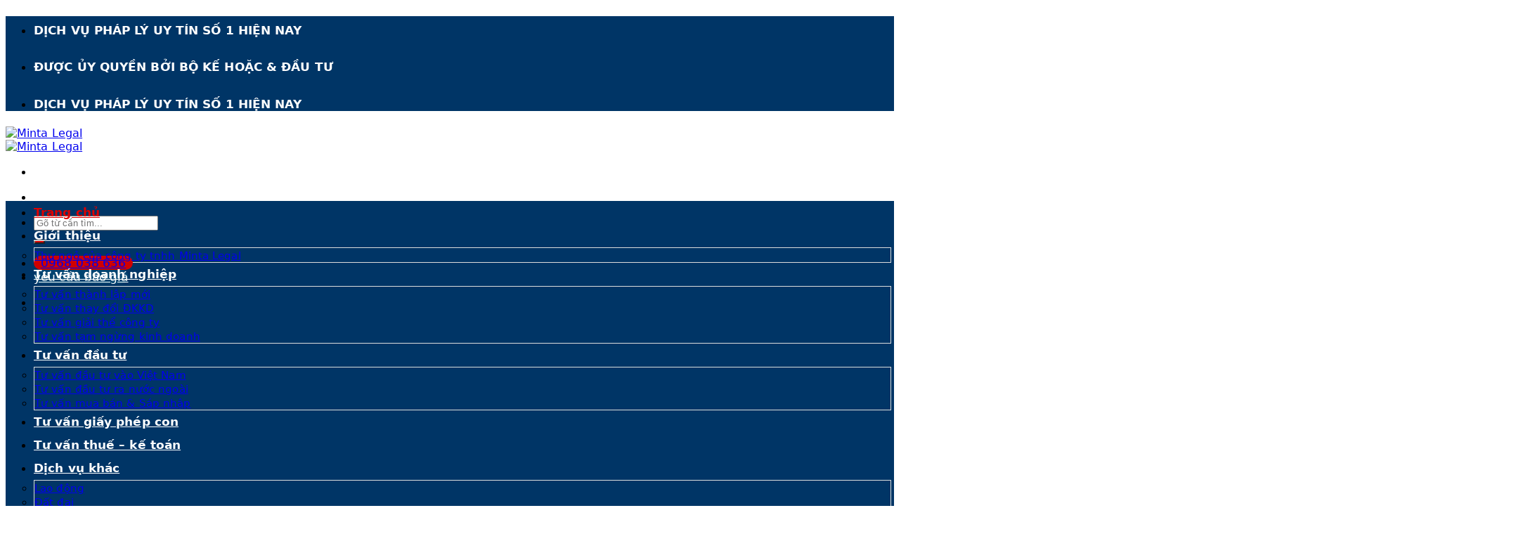

--- FILE ---
content_type: text/html; charset=UTF-8
request_url: https://mintalegal.vn/
body_size: 27113
content:
<!DOCTYPE html><!--[if IE 9 ]> <html lang="vi" class="ie9 loading-site no-js"> <![endif]--><!--[if IE 8 ]> <html lang="vi" class="ie8 loading-site no-js"> <![endif]--><!--[if (gte IE 9)|!(IE)]><!--><html lang="vi" class="loading-site no-js"> <!--<![endif]--><head> <script async src="https://www.googletagmanager.com/gtag/js?id=G-FNEN171T06"></script><script> window.dataLayer = window.dataLayer || []; function gtag(){dataLayer.push(arguments);} gtag('js', new Date()); gtag('config', 'G-FNEN171T06');</script> <meta charset="UTF-8"/> <link rel="profile" href="https://gmpg.org/xfn/11"/> <link rel="pingback" href="https://mintalegal.vn/xmlrpc.php"/> <meta name="google-site-verification" content="WpP8ooMv8Ddpy57mpNQmUoOZ68LngFVPWmA6SLAQVng"/> <script>(function(html){html.className = html.className.replace(/\bno-js\b/,'js')})(document.documentElement);</script><meta name='robots' content='index, follow, max-image-preview:large, max-snippet:-1, max-video-preview:-1'/> <style>img:is([sizes="auto" i], [sizes^="auto," i]) { contain-intrinsic-size: 3000px 1500px }</style> <meta name="dlm-version" content="5.1.6"><meta name="viewport" content="width=device-width, initial-scale=1, maximum-scale=1"/>  <title>Minta Legal - Dịch vụ pháp lý</title> <meta name="description" content="Minta Legal dịch vụ pháp lý uy tín số 1 hiện nay. Chúng tôi cam kết quy trình đúng quy chuẩn pháp luật, giá trọn gói không phát sinh"/> <link rel="canonical" href="https://mintalegal.vn/"/> <meta property="og:locale" content="vi_VN"/> <meta property="og:type" content="website"/> <meta property="og:title" content="Minta Legal - Dịch vụ pháp lý"/> <meta property="og:description" content="Minta Legal dịch vụ pháp lý uy tín số 1 hiện nay. Chúng tôi cam kết quy trình đúng quy chuẩn pháp luật, giá trọn gói không phát sinh"/> <meta property="og:url" content="https://mintalegal.vn/"/> <meta property="og:site_name" content="Minta Legal"/> <meta property="article:modified_time" content="2025-03-14T03:37:53+00:00"/> <meta property="og:image" content="https://mintalegal.vn/wp-content/uploads/2022/09/cropped-logo_minta.png"/> <meta property="og:image:width" content="512"/> <meta property="og:image:height" content="512"/> <meta property="og:image:type" content="image/png"/> <meta name="twitter:card" content="summary_large_image"/> <link rel='dns-prefetch' href='//cdn.jsdelivr.net'/><link rel='dns-prefetch' href='//fonts.googleapis.com'/><link rel="alternate" type="application/rss+xml" title="Dòng thông tin Minta Legal &raquo;" href="https://mintalegal.vn/feed/"/><link rel="alternate" type="application/rss+xml" title="Minta Legal &raquo; Dòng bình luận" href="https://mintalegal.vn/comments/feed/"/><link rel="prefetch" href="https://mintalegal.vn/wp-content/themes/flatsome/assets/js/chunk.countup.fe2c1016.js"/><link rel="prefetch" href="https://mintalegal.vn/wp-content/themes/flatsome/assets/js/chunk.sticky-sidebar.a58a6557.js"/><link rel="prefetch" href="https://mintalegal.vn/wp-content/themes/flatsome/assets/js/chunk.tooltips.29144c1c.js"/><link rel="prefetch" href="https://mintalegal.vn/wp-content/themes/flatsome/assets/js/chunk.vendors-popups.947eca5c.js"/><link rel="prefetch" href="https://mintalegal.vn/wp-content/themes/flatsome/assets/js/chunk.vendors-slider.c7f2bd49.js"/><script type="text/javascript">/* <![CDATA[ */window._wpemojiSettings = {"baseUrl":"https:\/\/s.w.org\/images\/core\/emoji\/16.0.1\/72x72\/","ext":".png","svgUrl":"https:\/\/s.w.org\/images\/core\/emoji\/16.0.1\/svg\/","svgExt":".svg","source":{"concatemoji":"https:\/\/mintalegal.vn\/wp-includes\/js\/wp-emoji-release.min.js?ver=6.8.3"}};/*! This file is auto-generated */!function(s,n){var o,i,e;function c(e){try{var t={supportTests:e,timestamp:(new Date).valueOf()};sessionStorage.setItem(o,JSON.stringify(t))}catch(e){}}function p(e,t,n){e.clearRect(0,0,e.canvas.width,e.canvas.height),e.fillText(t,0,0);var t=new Uint32Array(e.getImageData(0,0,e.canvas.width,e.canvas.height).data),a=(e.clearRect(0,0,e.canvas.width,e.canvas.height),e.fillText(n,0,0),new Uint32Array(e.getImageData(0,0,e.canvas.width,e.canvas.height).data));return t.every(function(e,t){return e===a[t]})}function u(e,t){e.clearRect(0,0,e.canvas.width,e.canvas.height),e.fillText(t,0,0);for(var n=e.getImageData(16,16,1,1),a=0;a<n.data.length;a++)if(0!==n.data[a])return!1;return!0}function f(e,t,n,a){switch(t){case"flag":return n(e,"\ud83c\udff3\ufe0f\u200d\u26a7\ufe0f","\ud83c\udff3\ufe0f\u200b\u26a7\ufe0f")?!1:!n(e,"\ud83c\udde8\ud83c\uddf6","\ud83c\udde8\u200b\ud83c\uddf6")&&!n(e,"\ud83c\udff4\udb40\udc67\udb40\udc62\udb40\udc65\udb40\udc6e\udb40\udc67\udb40\udc7f","\ud83c\udff4\u200b\udb40\udc67\u200b\udb40\udc62\u200b\udb40\udc65\u200b\udb40\udc6e\u200b\udb40\udc67\u200b\udb40\udc7f");case"emoji":return!a(e,"\ud83e\udedf")}return!1}function g(e,t,n,a){var r="undefined"!=typeof WorkerGlobalScope&&self instanceof WorkerGlobalScope?new OffscreenCanvas(300,150):s.createElement("canvas"),o=r.getContext("2d",{willReadFrequently:!0}),i=(o.textBaseline="top",o.font="600 32px Arial",{});return e.forEach(function(e){i[e]=t(o,e,n,a)}),i}function t(e){var t=s.createElement("script");t.src=e,t.defer=!0,s.head.appendChild(t)}"undefined"!=typeof Promise&&(o="wpEmojiSettingsSupports",i=["flag","emoji"],n.supports={everything:!0,everythingExceptFlag:!0},e=new Promise(function(e){s.addEventListener("DOMContentLoaded",e,{once:!0})}),new Promise(function(t){var n=function(){try{var e=JSON.parse(sessionStorage.getItem(o));if("object"==typeof e&&"number"==typeof e.timestamp&&(new Date).valueOf()<e.timestamp+604800&&"object"==typeof e.supportTests)return e.supportTests}catch(e){}return null}();if(!n){if("undefined"!=typeof Worker&&"undefined"!=typeof OffscreenCanvas&&"undefined"!=typeof URL&&URL.createObjectURL&&"undefined"!=typeof Blob)try{var e="postMessage("+g.toString()+"("+[JSON.stringify(i),f.toString(),p.toString(),u.toString()].join(",")+"));",a=new Blob([e],{type:"text/javascript"}),r=new Worker(URL.createObjectURL(a),{name:"wpTestEmojiSupports"});return void(r.onmessage=function(e){c(n=e.data),r.terminate(),t(n)})}catch(e){}c(n=g(i,f,p,u))}t(n)}).then(function(e){for(var t in e)n.supports[t]=e[t],n.supports.everything=n.supports.everything&&n.supports[t],"flag"!==t&&(n.supports.everythingExceptFlag=n.supports.everythingExceptFlag&&n.supports[t]);n.supports.everythingExceptFlag=n.supports.everythingExceptFlag&&!n.supports.flag,n.DOMReady=!1,n.readyCallback=function(){n.DOMReady=!0}}).then(function(){return e}).then(function(){var e;n.supports.everything||(n.readyCallback(),(e=n.source||{}).concatemoji?t(e.concatemoji):e.wpemoji&&e.twemoji&&(t(e.twemoji),t(e.wpemoji)))}))}((window,document),window._wpemojiSettings);/* ]]> */</script><style id='wp-emoji-styles-inline-css' type='text/css'> img.wp-smiley, img.emoji { display: inline !important; border: none !important; box-shadow: none !important; height: 1em !important; width: 1em !important; margin: 0 0.07em !important; vertical-align: -0.1em !important; background: none !important; padding: 0 !important; }</style><style id='wp-block-library-inline-css' type='text/css'>:root{--wp-admin-theme-color:#007cba;--wp-admin-theme-color--rgb:0,124,186;--wp-admin-theme-color-darker-10:#006ba1;--wp-admin-theme-color-darker-10--rgb:0,107,161;--wp-admin-theme-color-darker-20:#005a87;--wp-admin-theme-color-darker-20--rgb:0,90,135;--wp-admin-border-width-focus:2px;--wp-block-synced-color:#7a00df;--wp-block-synced-color--rgb:122,0,223;--wp-bound-block-color:var(--wp-block-synced-color)}@media (min-resolution:192dpi){:root{--wp-admin-border-width-focus:1.5px}}.wp-element-button{cursor:pointer}:root{--wp--preset--font-size--normal:16px;--wp--preset--font-size--huge:42px}:root .has-very-light-gray-background-color{background-color:#eee}:root .has-very-dark-gray-background-color{background-color:#313131}:root .has-very-light-gray-color{color:#eee}:root .has-very-dark-gray-color{color:#313131}:root .has-vivid-green-cyan-to-vivid-cyan-blue-gradient-background{background:linear-gradient(135deg,#00d084,#0693e3)}:root .has-purple-crush-gradient-background{background:linear-gradient(135deg,#34e2e4,#4721fb 50%,#ab1dfe)}:root .has-hazy-dawn-gradient-background{background:linear-gradient(135deg,#faaca8,#dad0ec)}:root .has-subdued-olive-gradient-background{background:linear-gradient(135deg,#fafae1,#67a671)}:root .has-atomic-cream-gradient-background{background:linear-gradient(135deg,#fdd79a,#004a59)}:root .has-nightshade-gradient-background{background:linear-gradient(135deg,#330968,#31cdcf)}:root .has-midnight-gradient-background{background:linear-gradient(135deg,#020381,#2874fc)}.has-regular-font-size{font-size:1em}.has-larger-font-size{font-size:2.625em}.has-normal-font-size{font-size:var(--wp--preset--font-size--normal)}.has-huge-font-size{font-size:var(--wp--preset--font-size--huge)}.has-text-align-center{text-align:center}.has-text-align-left{text-align:left}.has-text-align-right{text-align:right}#end-resizable-editor-section{display:none}.aligncenter{clear:both}.items-justified-left{justify-content:flex-start}.items-justified-center{justify-content:center}.items-justified-right{justify-content:flex-end}.items-justified-space-between{justify-content:space-between}.screen-reader-text{border:0;clip-path:inset(50%);height:1px;margin:-1px;overflow:hidden;padding:0;position:absolute;width:1px;word-wrap:normal!important}.screen-reader-text:focus{background-color:#ddd;clip-path:none;color:#444;display:block;font-size:1em;height:auto;left:5px;line-height:normal;padding:15px 23px 14px;text-decoration:none;top:5px;width:auto;z-index:100000}html :where(.has-border-color){border-style:solid}html :where([style*=border-top-color]){border-top-style:solid}html :where([style*=border-right-color]){border-right-style:solid}html :where([style*=border-bottom-color]){border-bottom-style:solid}html :where([style*=border-left-color]){border-left-style:solid}html :where([style*=border-width]){border-style:solid}html :where([style*=border-top-width]){border-top-style:solid}html :where([style*=border-right-width]){border-right-style:solid}html :where([style*=border-bottom-width]){border-bottom-style:solid}html :where([style*=border-left-width]){border-left-style:solid}html :where(img[class*=wp-image-]){height:auto;max-width:100%}:where(figure){margin:0 0 1em}html :where(.is-position-sticky){--wp-admin--admin-bar--position-offset:var(--wp-admin--admin-bar--height,0px)}@media screen and (max-width:600px){html :where(.is-position-sticky){--wp-admin--admin-bar--position-offset:0px}}</style><style id='classic-theme-styles-inline-css' type='text/css'>/*! This file is auto-generated */.wp-block-button__link{color:#fff;background-color:#32373c;border-radius:9999px;box-shadow:none;text-decoration:none;padding:calc(.667em + 2px) calc(1.333em + 2px);font-size:1.125em}.wp-block-file__button{background:#32373c;color:#fff;text-decoration:none}</style><link rel='stylesheet' id='contact-form-7-css' href='https://mintalegal.vn/wp-content/plugins/contact-form-7/includes/css/styles.css?ver=6.1.3' type='text/css' media='all'/><link rel='stylesheet' id='kk-star-ratings-css' href='https://mintalegal.vn/wp-content/plugins/kk-star-ratings/src/core/public/css/kk-star-ratings.min.css?ver=5.4.10.2' type='text/css' media='all'/><link rel='stylesheet' id='pzf-style-css' href='https://mintalegal.vn/wp-content/plugins/button-contact-vr/legacy/css/style.css?ver=1' type='text/css' media='all'/><link rel='stylesheet' id='flatsome-main-css' href='https://mintalegal.vn/wp-content/themes/flatsome/assets/css/flatsome.css?ver=3.15.7' type='text/css' media='all'/><style id='flatsome-main-inline-css' type='text/css'>@font-face { font-family: "fl-icons"; font-display: block; src: url(https://mintalegal.vn/wp-content/themes/flatsome/assets/css/icons/fl-icons.eot?v=3.15.7); src: url(https://mintalegal.vn/wp-content/themes/flatsome/assets/css/icons/fl-icons.eot#iefix?v=3.15.7) format("embedded-opentype"), url(https://mintalegal.vn/wp-content/themes/flatsome/assets/css/icons/fl-icons.woff2?v=3.15.7) format("woff2"), url(https://mintalegal.vn/wp-content/themes/flatsome/assets/css/icons/fl-icons.ttf?v=3.15.7) format("truetype"), url(https://mintalegal.vn/wp-content/themes/flatsome/assets/css/icons/fl-icons.woff?v=3.15.7) format("woff"), url(https://mintalegal.vn/wp-content/themes/flatsome/assets/css/icons/fl-icons.svg?v=3.15.7#fl-icons) format("svg"); }</style><link rel='stylesheet' id='flatsome-style-css' href='https://mintalegal.vn/wp-content/themes/flatsome-child/style.css?ver=3.0' type='text/css' media='all'/><link rel='stylesheet' id='flatsome-googlefonts-css' href='//fonts.googleapis.com/css?family=Lato%3Aregular%2C700%2C400%2C700%7CDancing+Script%3Aregular%2C400&#038;display=swap&#038;ver=3.9' type='text/css' media='all'/><script type="text/javascript" src="https://mintalegal.vn/wp-includes/js/jquery/jquery.min.js?ver=3.7.1" id="jquery-core-js"></script><script type="text/javascript" src="https://mintalegal.vn/wp-includes/js/jquery/jquery-migrate.min.js?ver=3.4.1" id="jquery-migrate-js"></script><link rel="https://api.w.org/" href="https://mintalegal.vn/wp-json/"/><link rel="alternate" title="JSON" type="application/json" href="https://mintalegal.vn/wp-json/wp/v2/pages/1988"/><link rel="EditURI" type="application/rsd+xml" title="RSD" href="https://mintalegal.vn/xmlrpc.php?rsd"/><meta name="generator" content="WordPress 6.8.3"/><link rel='shortlink' href='https://mintalegal.vn/'/><link rel="alternate" title="oNhúng (JSON)" type="application/json+oembed" href="https://mintalegal.vn/wp-json/oembed/1.0/embed?url=https%3A%2F%2Fmintalegal.vn%2F"/><link rel="alternate" title="oNhúng (XML)" type="text/xml+oembed" href="https://mintalegal.vn/wp-json/oembed/1.0/embed?url=https%3A%2F%2Fmintalegal.vn%2F&#038;format=xml"/><meta name="google-adsense-account" content="ca-pub-1928785117053281"><script async src="https://pagead2.googlesyndication.com/pagead/js/adsbygoogle.js?client=ca-pub-1928785117053281" crossorigin="anonymous"></script><script type="application/ld+json">{"@context":"https:\/\/schema.org","@type":"Organization","@id":"https:\/\/mintalegal.vn\/#organization","name":"Minta Legal","url":"https:\/\/mintalegal.vn\/","logo":{"@type":"ImageObject","url":"https:\/\/mintalegal.vn\/wp-content\/uploads\/2023\/07\/logo.mt_.png","width":596,"height":625,"@id":"https:\/\/mintalegal.vn\/#logo"},"sameAs":["https:\/\/www.facebook.com\/mintalegal","https:\/\/x.com\/MintaLegal","https:\/\/www.youtube.com\/channel\/UChnxQD5nJCVMYOGatlWVvoA","https:\/\/www.linkedin.com\/in\/mintalegal\/","https:\/\/www.pinterest.com\/mintalegal\/","https:\/\/www.tumblr.com\/mintalegal"]}</script><style>.bg{opacity: 0; transition: opacity 1s; -webkit-transition: opacity 1s;} .bg-loaded{opacity: 1;}</style><!--[if IE]><link rel="stylesheet" type="text/css" href="https://mintalegal.vn/wp-content/themes/flatsome/assets/css/ie-fallback.css"><script src="//cdnjs.cloudflare.com/ajax/libs/html5shiv/3.6.1/html5shiv.js"></script><script>var head = document.getElementsByTagName('head')[0],style = document.createElement('style');style.type = 'text/css';style.styleSheet.cssText = ':before,:after{content:none !important';head.appendChild(style);setTimeout(function(){head.removeChild(style);}, 0);</script><script src="https://mintalegal.vn/wp-content/themes/flatsome/assets/libs/ie-flexibility.js"></script><![endif]--><style type="text/css">.saboxplugin-wrap{-webkit-box-sizing:border-box;-moz-box-sizing:border-box;-ms-box-sizing:border-box;box-sizing:border-box;border:1px solid #eee;width:100%;clear:both;display:block;overflow:hidden;word-wrap:break-word;position:relative}.saboxplugin-wrap .saboxplugin-gravatar{float:left;padding:0 20px 20px 20px}.saboxplugin-wrap .saboxplugin-gravatar img{max-width:100px;height:auto;border-radius:0;}.saboxplugin-wrap .saboxplugin-authorname{font-size:18px;line-height:1;margin:20px 0 0 20px;display:block}.saboxplugin-wrap .saboxplugin-authorname a{text-decoration:none}.saboxplugin-wrap .saboxplugin-authorname a:focus{outline:0}.saboxplugin-wrap .saboxplugin-desc{display:block;margin:5px 20px}.saboxplugin-wrap .saboxplugin-desc a{text-decoration:underline}.saboxplugin-wrap .saboxplugin-desc p{margin:5px 0 12px}.saboxplugin-wrap .saboxplugin-web{margin:0 20px 15px;text-align:left}.saboxplugin-wrap .sab-web-position{text-align:right}.saboxplugin-wrap .saboxplugin-web a{color:#ccc;text-decoration:none}.saboxplugin-wrap .saboxplugin-socials{position:relative;display:block;background:#fcfcfc;padding:5px;border-top:1px solid #eee}.saboxplugin-wrap .saboxplugin-socials a svg{width:20px;height:20px}.saboxplugin-wrap .saboxplugin-socials a svg .st2{fill:#fff; transform-origin:center center;}.saboxplugin-wrap .saboxplugin-socials a svg .st1{fill:rgba(0,0,0,.3)}.saboxplugin-wrap .saboxplugin-socials a:hover{opacity:.8;-webkit-transition:opacity .4s;-moz-transition:opacity .4s;-o-transition:opacity .4s;transition:opacity .4s;box-shadow:none!important;-webkit-box-shadow:none!important}.saboxplugin-wrap .saboxplugin-socials .saboxplugin-icon-color{box-shadow:none;padding:0;border:0;-webkit-transition:opacity .4s;-moz-transition:opacity .4s;-o-transition:opacity .4s;transition:opacity .4s;display:inline-block;color:#fff;font-size:0;text-decoration:inherit;margin:5px;-webkit-border-radius:0;-moz-border-radius:0;-ms-border-radius:0;-o-border-radius:0;border-radius:0;overflow:hidden}.saboxplugin-wrap .saboxplugin-socials .saboxplugin-icon-grey{text-decoration:inherit;box-shadow:none;position:relative;display:-moz-inline-stack;display:inline-block;vertical-align:middle;zoom:1;margin:10px 5px;color:#444;fill:#444}.clearfix:after,.clearfix:before{content:' ';display:table;line-height:0;clear:both}.ie7 .clearfix{zoom:1}.saboxplugin-socials.sabox-colored .saboxplugin-icon-color .sab-twitch{border-color:#38245c}.saboxplugin-socials.sabox-colored .saboxplugin-icon-color .sab-behance{border-color:#003eb0}.saboxplugin-socials.sabox-colored .saboxplugin-icon-color .sab-deviantart{border-color:#036824}.saboxplugin-socials.sabox-colored .saboxplugin-icon-color .sab-digg{border-color:#00327c}.saboxplugin-socials.sabox-colored .saboxplugin-icon-color .sab-dribbble{border-color:#ba1655}.saboxplugin-socials.sabox-colored .saboxplugin-icon-color .sab-facebook{border-color:#1e2e4f}.saboxplugin-socials.sabox-colored .saboxplugin-icon-color .sab-flickr{border-color:#003576}.saboxplugin-socials.sabox-colored .saboxplugin-icon-color .sab-github{border-color:#264874}.saboxplugin-socials.sabox-colored .saboxplugin-icon-color .sab-google{border-color:#0b51c5}.saboxplugin-socials.sabox-colored .saboxplugin-icon-color .sab-html5{border-color:#902e13}.saboxplugin-socials.sabox-colored .saboxplugin-icon-color .sab-instagram{border-color:#1630aa}.saboxplugin-socials.sabox-colored .saboxplugin-icon-color .sab-linkedin{border-color:#00344f}.saboxplugin-socials.sabox-colored .saboxplugin-icon-color .sab-pinterest{border-color:#5b040e}.saboxplugin-socials.sabox-colored .saboxplugin-icon-color .sab-reddit{border-color:#992900}.saboxplugin-socials.sabox-colored .saboxplugin-icon-color .sab-rss{border-color:#a43b0a}.saboxplugin-socials.sabox-colored .saboxplugin-icon-color .sab-sharethis{border-color:#5d8420}.saboxplugin-socials.sabox-colored .saboxplugin-icon-color .sab-soundcloud{border-color:#995200}.saboxplugin-socials.sabox-colored .saboxplugin-icon-color .sab-spotify{border-color:#0f612c}.saboxplugin-socials.sabox-colored .saboxplugin-icon-color .sab-stackoverflow{border-color:#a95009}.saboxplugin-socials.sabox-colored .saboxplugin-icon-color .sab-steam{border-color:#006388}.saboxplugin-socials.sabox-colored .saboxplugin-icon-color .sab-user_email{border-color:#b84e05}.saboxplugin-socials.sabox-colored .saboxplugin-icon-color .sab-tumblr{border-color:#10151b}.saboxplugin-socials.sabox-colored .saboxplugin-icon-color .sab-twitter{border-color:#0967a0}.saboxplugin-socials.sabox-colored .saboxplugin-icon-color .sab-vimeo{border-color:#0d7091}.saboxplugin-socials.sabox-colored .saboxplugin-icon-color .sab-windows{border-color:#003f71}.saboxplugin-socials.sabox-colored .saboxplugin-icon-color .sab-whatsapp{border-color:#003f71}.saboxplugin-socials.sabox-colored .saboxplugin-icon-color .sab-wordpress{border-color:#0f3647}.saboxplugin-socials.sabox-colored .saboxplugin-icon-color .sab-yahoo{border-color:#14002d}.saboxplugin-socials.sabox-colored .saboxplugin-icon-color .sab-youtube{border-color:#900}.saboxplugin-socials.sabox-colored .saboxplugin-icon-color .sab-xing{border-color:#000202}.saboxplugin-socials.sabox-colored .saboxplugin-icon-color .sab-mixcloud{border-color:#2475a0}.saboxplugin-socials.sabox-colored .saboxplugin-icon-color .sab-vk{border-color:#243549}.saboxplugin-socials.sabox-colored .saboxplugin-icon-color .sab-medium{border-color:#00452c}.saboxplugin-socials.sabox-colored .saboxplugin-icon-color .sab-quora{border-color:#420e00}.saboxplugin-socials.sabox-colored .saboxplugin-icon-color .sab-meetup{border-color:#9b181c}.saboxplugin-socials.sabox-colored .saboxplugin-icon-color .sab-goodreads{border-color:#000}.saboxplugin-socials.sabox-colored .saboxplugin-icon-color .sab-snapchat{border-color:#999700}.saboxplugin-socials.sabox-colored .saboxplugin-icon-color .sab-500px{border-color:#00557f}.saboxplugin-socials.sabox-colored .saboxplugin-icon-color .sab-mastodont{border-color:#185886}.sabox-plus-item{margin-bottom:20px}@media screen and (max-width:480px){.saboxplugin-wrap{text-align:center}.saboxplugin-wrap .saboxplugin-gravatar{float:none;padding:20px 0;text-align:center;margin:0 auto;display:block}.saboxplugin-wrap .saboxplugin-gravatar img{float:none;display:inline-block;display:-moz-inline-stack;vertical-align:middle;zoom:1}.saboxplugin-wrap .saboxplugin-desc{margin:0 10px 20px;text-align:center}.saboxplugin-wrap .saboxplugin-authorname{text-align:center;margin:10px 0 20px}}body .saboxplugin-authorname a,body .saboxplugin-authorname a:hover{box-shadow:none;-webkit-box-shadow:none}a.sab-profile-edit{font-size:16px!important;line-height:1!important}.sab-edit-settings a,a.sab-profile-edit{color:#0073aa!important;box-shadow:none!important;-webkit-box-shadow:none!important}.sab-edit-settings{margin-right:15px;position:absolute;right:0;z-index:2;bottom:10px;line-height:20px}.sab-edit-settings i{margin-left:5px}.saboxplugin-socials{line-height:1!important}.rtl .saboxplugin-wrap .saboxplugin-gravatar{float:right}.rtl .saboxplugin-wrap .saboxplugin-authorname{display:flex;align-items:center}.rtl .saboxplugin-wrap .saboxplugin-authorname .sab-profile-edit{margin-right:10px}.rtl .sab-edit-settings{right:auto;left:0}img.sab-custom-avatar{max-width:75px;}.saboxplugin-wrap {margin-top:0px; margin-bottom:0px; padding: 0px 0px }.saboxplugin-wrap .saboxplugin-authorname {font-size:18px; line-height:25px;}.saboxplugin-wrap .saboxplugin-desc p, .saboxplugin-wrap .saboxplugin-desc {font-size:14px !important; line-height:21px !important;}.saboxplugin-wrap .saboxplugin-web {font-size:14px;}.saboxplugin-wrap .saboxplugin-socials a svg {width:18px;height:18px;}</style><link rel="icon" href="https://mintalegal.vn/wp-content/uploads/2022/09/cropped-logo_minta-32x32.png" sizes="32x32"/><link rel="icon" href="https://mintalegal.vn/wp-content/uploads/2022/09/cropped-logo_minta-192x192.png" sizes="192x192"/><link rel="apple-touch-icon" href="https://mintalegal.vn/wp-content/uploads/2022/09/cropped-logo_minta-180x180.png"/><meta name="msapplication-TileImage" content="https://mintalegal.vn/wp-content/uploads/2022/09/cropped-logo_minta-270x270.png"/><style id="custom-css" type="text/css">:root {--primary-color: #446084;}.header-main{height: 90px}#logo img{max-height: 90px}#logo{width:192px;}.header-bottom{min-height: 55px}.header-top{min-height: 30px}.transparent .header-main{height: 90px}.transparent #logo img{max-height: 90px}.has-transparent + .page-title:first-of-type,.has-transparent + #main > .page-title,.has-transparent + #main > div > .page-title,.has-transparent + #main .page-header-wrapper:first-of-type .page-title{padding-top: 170px;}.header.show-on-scroll,.stuck .header-main{height:70px!important}.stuck #logo img{max-height: 70px!important}.search-form{ width: 55%;}.header-bottom {background-color: #003566}.top-bar-nav > li > a{line-height: 16px }.header-main .nav > li > a{line-height: 16px }.header-bottom-nav > li > a{line-height: 33px }@media (max-width: 549px) {.header-main{height: 70px}#logo img{max-height: 70px}}.header-top{background-color:#003566!important;}body{font-family:"Lato", sans-serif}body{font-weight: 400}.nav > li > a {font-family:"Lato", sans-serif;}.mobile-sidebar-levels-2 .nav > li > ul > li > a {font-family:"Lato", sans-serif;}.nav > li > a {font-weight: 700;}.mobile-sidebar-levels-2 .nav > li > ul > li > a {font-weight: 700;}h1,h2,h3,h4,h5,h6,.heading-font, .off-canvas-center .nav-sidebar.nav-vertical > li > a{font-family: "Lato", sans-serif;}h1,h2,h3,h4,h5,h6,.heading-font,.banner h1,.banner h2{font-weight: 700;}.alt-font{font-family: "Dancing Script", sans-serif;}.alt-font{font-weight: 400!important;}.header:not(.transparent) .top-bar-nav.nav > li > a:hover,.header:not(.transparent) .top-bar-nav.nav > li.active > a,.header:not(.transparent) .top-bar-nav.nav > li.current > a,.header:not(.transparent) .top-bar-nav.nav > li > a.active,.header:not(.transparent) .top-bar-nav.nav > li > a.current{color: #ffffff;}.top-bar-nav.nav-line-bottom > li > a:before,.top-bar-nav.nav-line-grow > li > a:before,.top-bar-nav.nav-line > li > a:before,.top-bar-nav.nav-box > li > a:hover,.top-bar-nav.nav-box > li.active > a,.top-bar-nav.nav-pills > li > a:hover,.top-bar-nav.nav-pills > li.active > a{color:#FFF!important;background-color: #ffffff;}.header:not(.transparent) .header-nav-main.nav > li > a {color: #000000;}.header:not(.transparent) .header-bottom-nav.nav > li > a{color: #ffffff;}.header:not(.transparent) .header-bottom-nav.nav > li > a:hover,.header:not(.transparent) .header-bottom-nav.nav > li.active > a,.header:not(.transparent) .header-bottom-nav.nav > li.current > a,.header:not(.transparent) .header-bottom-nav.nav > li > a.active,.header:not(.transparent) .header-bottom-nav.nav > li > a.current{color: #dd0000;}.header-bottom-nav.nav-line-bottom > li > a:before,.header-bottom-nav.nav-line-grow > li > a:before,.header-bottom-nav.nav-line > li > a:before,.header-bottom-nav.nav-box > li > a:hover,.header-bottom-nav.nav-box > li.active > a,.header-bottom-nav.nav-pills > li > a:hover,.header-bottom-nav.nav-pills > li.active > a{color:#FFF!important;background-color: #dd0000;}/* Custom CSS */.nav-dropdown>li.nav-dropdown-col{display:block}.nav-dropdown{border:1px solid #ddd; padding:0}.nav-dropdown .nav-dropdown-col>a, .nav-dropdown li a{font-weight:normal !important; text-transform:none !important;font-size:15px; font-weight:500}.nav-dropdown .nav-dropdown-col>ul li:hover{background:#db0000}.nav-dropdown-default>li:hover>a, .nav-dropdown .nav-dropdown-col>ul li:hover>a{color:white}.nav-dropdown-default>li:hover{background:#d00}.nav-dropdown-default>li>a{border-bottom:0 !important}.nav-dropdown-has-arrow li.has-dropdown:before{border-width: 10px;margin-left: -10px;}.nav-dropdown .nav-dropdown-col>ul{border: 1px solid #d2d2d2;margin-top:-40px;box-shadow: 2px 2px 5px #828282;display:none;position: absolute;left: 100%;z-index: 9;background: white;min-width: 240px;}.nav-dropdown>li.nav-dropdown-col{width:100%;border-right:0}.nav-dropdown .nav-dropdown-col>ul li a{padding:10px;text-transform: none;color:black}.header-nav li.nav-dropdown-col:hover >ul{display:block !important}.list-post2 .post-item .box-image{border-radius:8px}.list-post .post-item{padding:0 5px 10px !important}.list-post2 .post-item .post-title{font-size: 19px;color: #2d3748;line-height: 27px;};.list-post8 .post-item .tac-gia{display:none}.list-post8 .post-item .box-text{border-bottom: 1px solid #e5e6ed;padding: 10px;}.list-post8 .post-item .post-title{height:33px; font-weight: normal;font-size: 15px;}.list-post8 .post-item .post-title:hover,.list-post7 .post-item .post-title:hover{color:#1570ef};.icon-video .icon-box-text{padding-left:10px !important}.list-post12 .post-item .post-title{font-weight:normal}.list-post12 .post-item .post-title:hover{color:#1570ef}.label-new.menu-item > a:after{content:"New";}.label-hot.menu-item > a:after{content:"Hot";}.label-sale.menu-item > a:after{content:"Sale";}.label-popular.menu-item > a:after{content:"Popular";}</style> <style type="text/css" id="wp-custom-css"> .container-width,.full-width .ubermenu-nav,.container,.row { max-width: 1260px!important;}html,body,p,h1 , h2,h3,h4,h5,h6,em,strong,span, ul, li, a {font-family: -apple-system,system-ui,BlinkMacSystemFont,"Segoe UI",Helvetica,Arial,sans-serif,"Apple Color Emoji","Segoe UI Emoji","Segoe UI Symbol"!important; letter-spacing: .1px;}body p { color: #000; font-size: 17px;}li { color: #000; font-size: 17px;}strong { text-shadow: none;}.flex-col.hide-for-medium.flex-left span{ text-transform: none;}.html.header-button-1 a { background-color: #d00000; padding-left: 10px; padding-right: 10px;}.icon.primary.button.circle.is-small { background-color: #d00000;}.col-inner h2 { color: #003566; font-weight: bolder; font-size: 20px; }h1 { color: #000;}h3 {font-size: 20px;line-height: 35px;color: #000;}.entry-content.single-page h2 { color: #0070c1; font-weight: bolder; font-size: 26px; font-weight: bolder;}.entry-author.author-box { border: #ff0000 dotted 1px; padding-left: 10px; padding-right: 10px;}.entry-author.author-box h5 { color: #d00000;}.entry-content.single-page a { color: #d00000;}.widget-title span { color: #d00; padding: 0px 0px 0px 0px; }.is-divider.small { background-color: #d00;}.post-sidebar.large-3.col { background-color: #fdfdfd; padding: 5px 5px 5px 5px;}.dangky { background-color: rgb(255, 110, 12);}.hosonangluc { background-color:#125da8;}.tuvan { background-color:#003566; color: #fff;}.chat { background-color:#003566;}label { color: black; text-align: left;}.dk1 { background-color: #a90b00;}.dk2 { background-color: red;}blockquote { font-family: -apple-system,system-ui,BlinkMacSystemFont,"Segoe UI",Helvetica,Arial,sans-serif,"Apple Color Emoji","Segoe UI Emoji","Segoe UI Symbol"!important; letter-spacing: .1px; font-size: 18px; font-style: italic; width: 100%; margin: 10px 0px; padding: 10px 10px 10px 10px; line-height: 1.45; position: relative; color: red; background:#eff7f6;}ul li { color: #000;}li { color: #000;}.hello ul li { list-style-type: none; margin-left: -1px;}.wpcf7-form-control.has-spinner.wpcf7-submit { background-color: #d00;; width: 100%;}.dk11 { background-color: #a90b00;}.tuvan1 { background-color:#003566; color: #fff;}.danhgia { color: #000;}.testimonial-name.test_name { color:#d00;}.testimonial-company.test_company { color: #000;}.testimonial-name-divider { color: #000;}.button.secondary.is-link.is-small { color: #000;}.ux-search-submit.submit-button.secondary.button.icon.mb-0 { background-color:#d00;}a.button.plain { background-color:#004370; color: #fff;}.box.box-vertical.box-text-bottom.box-blog-post.has-hover { border: 2px solid #e1e1e1; border-radius: 8px; padding: 20px; line-height: 1.6;}.entry-content.single-page h4 { color: #0070c1; font-weight: bolder; font-size: 18px; margin: 0.5rem 0; padding: 5px 10px; border-left: 1px solid #0070C1; font-weight: bolder;}.nav-pagination>li>.current, .nav-pagination>li>span:hover, .nav-pagination>li>a:hover { background-color: #a90b00; border-color: #a90b00;}.box-blog-post .is-divider { display: none;}.saboxplugin-wrap { border: #d00 dotted 1px; margin-top: 10px; background-color: #f0f0f0; padding-left: 10px; padding-right: 10px;}.saboxplugin-wrap .saboxplugin-desc p { font-size: 16px !important ;}.fn { color: #d00; font-weight: bold;}.absolute-footer.dark.medium-text-center.text-center li{ font-size: 13px; color: #ccc5b9;} </style> </head><body data-rsssl=1 class="home wp-singular page-template page-template-page-blank page-template-page-blank-php page page-id-1988 wp-theme-flatsome wp-child-theme-flatsome-child lightbox nav-dropdown-has-arrow nav-dropdown-has-shadow nav-dropdown-has-border"><a class="skip-link screen-reader-text" href="#main">Skip to content</a><div id="wrapper"> <header id="header" class="header has-sticky sticky-jump"> <div class="header-wrapper"> <div id="top-bar" class="header-top hide-for-sticky nav-dark"> <div class="flex-row container"> <div class="flex-col hide-for-medium flex-left"> <ul class="nav nav-left medium-nav-center nav-small nav-tabs"> <li class="html custom html_topbar_left"><h4 style="color: #fff; padding-top: 10px">DỊCH VỤ PHÁP LÝ UY TÍN SỐ 1 HIỆN NAY</h4></li> </ul> </div> <div class="flex-col hide-for-medium flex-center"> <ul class="nav nav-center nav-small nav-tabs"> </ul> </div> <div class="flex-col hide-for-medium flex-right"> <ul class="nav top-bar-nav nav-right nav-small nav-tabs"> <li class="html custom html_topbar_right"><h4 style="color: #fff; padding-top: 10px">ĐƯỢC ỦY QUYỀN BỞI BỘ KẾ HOẶC & ĐẦU TƯ</h4></li> </ul> </div> <div class="flex-col show-for-medium flex-grow"> <ul class="nav nav-center nav-small mobile-nav nav-tabs"> <li class="html custom html_topbar_left"><h4 style="color: #fff; padding-top: 10px">DỊCH VỤ PHÁP LÝ UY TÍN SỐ 1 HIỆN NAY</h4></li> </ul> </div> </div></div><div id="masthead" class="header-main show-logo-center"> <div class="header-inner flex-row container logo-center medium-logo-center" role="navigation">  <div id="logo" class="flex-col logo"> <a href="https://mintalegal.vn/" title="Minta Legal - Minta Legal dịch vụ pháp lý uy tín số 1 hiện nay" rel="home"> <img width="596" height="625" src="https://mintalegal.vn/wp-content/uploads/2023/07/logo.mt_.png" class="header_logo header-logo" alt="Minta Legal"/><img width="596" height="625" src="https://mintalegal.vn/wp-content/uploads/2023/07/logo.mt_.png" class="header-logo-dark" alt="Minta Legal"/></a> </div>  <div class="flex-col show-for-medium flex-left"> <ul class="mobile-nav nav nav-left "> <li class="nav-icon has-icon"> <div class="header-button"> <a href="#" data-open="#main-menu" data-pos="left" data-bg="main-menu-overlay" data-color="" class="icon primary button circle is-small" aria-label="Menu" aria-controls="main-menu" aria-expanded="false"> <i class="icon-menu" ></i> </a> </div> </li> </ul> </div>  <div class="flex-col hide-for-medium flex-left "> <ul class="header-nav header-nav-main nav nav-left nav-divided nav-uppercase" > <li class="nav-icon has-icon"> <div class="header-button"> <a href="#" data-open="#main-menu" data-pos="left" data-bg="main-menu-overlay" data-color="" class="icon primary button circle is-small" aria-label="Menu" aria-controls="main-menu" aria-expanded="false"> <i class="icon-menu" ></i> </a> </div> </li><li class="header-search-form search-form html relative has-icon"> <div class="header-search-form-wrapper"> <div class="searchform-wrapper ux-search-box relative is-normal"><form method="get" class="searchform" action="https://mintalegal.vn/" role="search"> <div class="flex-row relative"> <div class="flex-col flex-grow"> <input type="search" class="search-field mb-0" name="s" id="s" placeholder="Gõ từ cần tìm..."/> </div> <div class="flex-col"> <button type="submit" class="ux-search-submit submit-button secondary button icon mb-0" aria-label="Submit"> <i class="icon-search" ></i> </button> </div> </div> <div class="live-search-results text-left z-top"></div></form></div> </div></li> </ul> </div>  <div class="flex-col hide-for-medium flex-right"> <ul class="header-nav header-nav-main nav nav-right nav-divided nav-uppercase"> <li class="html header-button-1"> <div class="header-button"> <a href="tel:0968038636" class="button primary" style="border-radius:99px;"> <span>0968 038 636</span> </a> </div></li><li class="html header-button-2"> <div class="header-button"> <a href="https://mintalegal.vn/gui-bao-gia/" class="button plain" style="border-radius:99px;"> <span>yêu cầu báo giá</span> </a> </div></li> </ul> </div>  <div class="flex-col show-for-medium flex-right"> <ul class="mobile-nav nav nav-right "> <li class="html header-social-icons ml-0"> <div class="social-icons follow-icons" ><a href="tel:0968 038 636" target="_blank" data-label="Phone" rel="noopener noreferrer nofollow" class="icon primary button circle phone tooltip" title="Call us" aria-label="Call us"><i class="icon-phone" ></i></a></div></li> </ul> </div> </div> <div class="container"><div class="top-divider full-width"></div></div> </div><div id="wide-nav" class="header-bottom wide-nav hide-for-medium"> <div class="flex-row container"> <div class="flex-col hide-for-medium flex-left"> <ul class="nav header-nav header-bottom-nav nav-left nav-divided nav-uppercase"> <li id="menu-item-5703" class="menu-item menu-item-type-post_type menu-item-object-page menu-item-home current-menu-item page_item page-item-1988 current_page_item menu-item-5703 active menu-item-design-default"><a href="https://mintalegal.vn/" aria-current="page" class="nav-top-link">Trang chủ</a></li><li id="menu-item-340" class="menu-item menu-item-type-post_type menu-item-object-page menu-item-has-children menu-item-340 menu-item-design-default has-dropdown"><a href="https://mintalegal.vn/gioi-thieu/" class="nav-top-link">Giới thiệu<i class="icon-angle-down" ></i></a><ul class="sub-menu nav-dropdown nav-dropdown-default"> <li id="menu-item-4453" class="menu-item menu-item-type-post_type menu-item-object-page menu-item-4453"><a href="https://mintalegal.vn/thu-ngo/">Thư ngỏ của công ty tnhh Minta Legal</a></li></ul></li><li id="menu-item-565" class="menu-item menu-item-type-taxonomy menu-item-object-category menu-item-has-children menu-item-565 menu-item-design-default has-dropdown"><a href="https://mintalegal.vn/dich-vu-doanh-nghiep/" class="nav-top-link">Tư vấn doanh nghiệp<i class="icon-angle-down" ></i></a><ul class="sub-menu nav-dropdown nav-dropdown-default"> <li id="menu-item-566" class="menu-item menu-item-type-taxonomy menu-item-object-category menu-item-566"><a href="https://mintalegal.vn/dich-vu-doanh-nghiep/dich-vu-thanh-lap-moi/">Tư vấn thành lập mới</a></li> <li id="menu-item-570" class="menu-item menu-item-type-taxonomy menu-item-object-category menu-item-570"><a href="https://mintalegal.vn/dich-vu-doanh-nghiep/thay-doi-dang-ky-kinh-doanh/">Tư vấn thay đổi ĐKKD</a></li> <li id="menu-item-567" class="menu-item menu-item-type-taxonomy menu-item-object-category menu-item-567"><a href="https://mintalegal.vn/dich-vu-doanh-nghiep/giai-the-cong-ty/">Tư vấn giải thể công ty</a></li> <li id="menu-item-569" class="menu-item menu-item-type-taxonomy menu-item-object-category menu-item-569"><a href="https://mintalegal.vn/dich-vu-doanh-nghiep/tam-ngung-kinh-doanh/">Tư vấn tạm ngừng kinh doanh</a></li></ul></li><li id="menu-item-2567" class="menu-item menu-item-type-taxonomy menu-item-object-category menu-item-has-children menu-item-2567 menu-item-design-default has-dropdown"><a href="https://mintalegal.vn/tu-van-dau-tu/" class="nav-top-link">Tư vấn đầu tư<i class="icon-angle-down" ></i></a><ul class="sub-menu nav-dropdown nav-dropdown-default"> <li id="menu-item-572" class="menu-item menu-item-type-taxonomy menu-item-object-category menu-item-572"><a href="https://mintalegal.vn/tu-van-dau-tu/dau-tu-vao-viet-nam/">Tư vấn đầu tư vào Việt Nam</a></li> <li id="menu-item-571" class="menu-item menu-item-type-taxonomy menu-item-object-category menu-item-571"><a href="https://mintalegal.vn/tu-van-dau-tu/dau-tu-ra-nuoc-ngoai/">Tư vấn đầu tư ra nước ngoài</a></li> <li id="menu-item-568" class="menu-item menu-item-type-taxonomy menu-item-object-category menu-item-568"><a href="https://mintalegal.vn/tu-van-dau-tu/mua-ban-sap-nhap/">Tư vấn mua bán &amp; Sáp nhập</a></li></ul></li><li id="menu-item-2782" class="menu-item menu-item-type-taxonomy menu-item-object-category menu-item-2782 menu-item-design-default"><a href="https://mintalegal.vn/giay-phep-con/" class="nav-top-link">Tư vấn giấy phép con</a></li><li id="menu-item-3413" class="menu-item menu-item-type-taxonomy menu-item-object-category menu-item-3413 menu-item-design-default"><a href="https://mintalegal.vn/tu-van-thue-ke-toan/" class="nav-top-link">Tư vấn thuế &#8211; kế toán</a></li><li id="menu-item-5756" class="menu-item menu-item-type-custom menu-item-object-custom menu-item-has-children menu-item-5756 menu-item-design-default has-dropdown"><a href="#" class="nav-top-link">Dịch vụ khác<i class="icon-angle-down" ></i></a><ul class="sub-menu nav-dropdown nav-dropdown-default"> <li id="menu-item-5810" class="menu-item menu-item-type-taxonomy menu-item-object-category menu-item-5810"><a href="https://mintalegal.vn/lao-dong/">Lao động</a></li> <li id="menu-item-5813" class="menu-item menu-item-type-taxonomy menu-item-object-category menu-item-5813"><a href="https://mintalegal.vn/dat-dai/">Đất đai</a></li> <li id="menu-item-5812" class="menu-item menu-item-type-taxonomy menu-item-object-category menu-item-5812"><a href="https://mintalegal.vn/thu-ke/">Thừa kế</a></li> <li id="menu-item-5811" class="menu-item menu-item-type-taxonomy menu-item-object-category menu-item-5811"><a href="https://mintalegal.vn/so-huu-tri-tue/">Sở hữu trí tuệ</a></li> <li id="menu-item-5809" class="menu-item menu-item-type-taxonomy menu-item-object-category menu-item-5809"><a href="https://mintalegal.vn/hon-nhan-gia-dinh/">Hôn nhân gia đình</a></li> <li id="menu-item-5808" class="menu-item menu-item-type-taxonomy menu-item-object-category menu-item-5808"><a href="https://mintalegal.vn/hinh-su/">Hình sự</a></li> <li id="menu-item-5806" class="menu-item menu-item-type-taxonomy menu-item-object-category menu-item-5806"><a href="https://mintalegal.vn/dan-su/">Dân sự</a></li> <li id="menu-item-5805" class="menu-item menu-item-type-taxonomy menu-item-object-category menu-item-5805"><a href="https://mintalegal.vn/bao-hiem-xa-hoi/">Bảo hiểm xã hội</a></li> <li id="menu-item-5807" class="menu-item menu-item-type-taxonomy menu-item-object-category menu-item-5807"><a href="https://mintalegal.vn/dich-vu-luat-su/">Dịch vụ Luật sư</a></li></ul></li><li id="menu-item-485" class="menu-item menu-item-type-taxonomy menu-item-object-category menu-item-485 menu-item-design-default"><a href="https://mintalegal.vn/kien-thuc-chung/" class="nav-top-link">Tin tức</a></li><li id="menu-item-5688" class="menu-item menu-item-type-post_type menu-item-object-page menu-item-5688 menu-item-design-default"><a href="https://mintalegal.vn/lien-he/" class="nav-top-link">Liên hệ</a></li> </ul> </div> <div class="flex-col hide-for-medium flex-right flex-grow"> <ul class="nav header-nav header-bottom-nav nav-right nav-divided nav-uppercase"> </ul> </div> </div></div><div class="header-bg-container fill"><div class="header-bg-image fill"></div><div class="header-bg-color fill"></div></div> </div> </header> <main id="main" ><div id="content" role="main" class="content-area"> <section class="section dark" id="section_685002170"> <div class="bg section-bg fill bg-fill " > <div class="section-bg-overlay absolute fill"></div> </div> <div class="section-content relative"> <div class="row align-center" id="row-189607531"> <div id="col-93711707" class="col medium-12 small-12 large-12" > <div class="col-inner text-center" > <h4>CẢM ƠN BẠN ĐÃ GHÉ THĂM WEBSITE MINTA LEGAL</h4><div class="is-divider divider clearfix" style="max-width:100%;height:2px;background-color:rgb(255, 255, 255);"></div><h1 class="uppercase"><span style="font-size: 250%;">BẠN CẦN MINTA LEGAL HỖ TRỢ VẤN ĐỀ GÌ VẬY Ạ?</span></h1><div class="is-divider divider clearfix" style="max-width:100%;height:2px;background-color:rgb(255, 255, 255);"></div><a href="https://mintalegal.vn/wp-content/uploads/2022/10/mintanlegal_profile.pdf" target="_self" class="button alert box-shadow-4" style="border-radius:10px;padding:12px 25px 12px 25px;"> <i class="icon-youtube" ></i> <span>profile</span> </a> </div> <style>#col-93711707 > .col-inner { margin: 30px 0px 0px 0px;}</style> </div> </div> </div> <style>#section_685002170 { padding-top: 98px; padding-bottom: 98px; background-color: rgb(0,0,0);}#section_685002170 .section-bg-overlay { background-color: rgba(0, 53, 102, 0.448);}#section_685002170 .section-bg.bg-loaded { background-image: url(https://mintalegal.vn/wp-content/uploads/2024/04/baohiem-scaled-1.jpg);}#section_685002170 .ux-shape-divider--top svg { height: 150px; --divider-top-width: 100%;}#section_685002170 .ux-shape-divider--bottom svg { height: 150px; --divider-width: 100%;}</style> </section> <section class="section" id="section_1790724796"> <div class="bg section-bg fill bg-fill bg-loaded" > <button class="scroll-for-more z-5 icon absolute bottom h-center" aria-label="Scroll for more"><i class="icon-angle-down" style="font-size:42px;"></i></button> </div> <div class="section-content relative"> <div class="row" id="row-119845197"> <div id="col-1985143367" class="col small-12 large-12" > <div class="col-inner" > <h2 style="text-align: center;"><strong><span style="font-size: 100%; color: #000000;">ĐÔI NÉT VỀ MINTA LEGAL</span></strong></h2><p style="text-align: center;">Lời đầu, công ty TNHH Minta Legal xin gửi đến quý khách hàng lời chúc sức khỏe, thành công và thịnh vượng. Công ty xin cảm ơn quý khách hàng đã tín nhiệm, tin dùng và đồng hành cùng sự phát triển của chúng tôi trong thời gian qua.</p><div class="row" id="row-118642974"> <div id="col-606881023" class="col medium-4 small-12 large-4" > <div class="col-inner" > <div class="is-border is-dotted" style="border-color:rgb(167, 167, 167);border-width:1px 1px 1px 1;margin:-5px -15px -21px -15px;"> </div> <div class="icon-box featured-box icon-box-center text-center" > <div class="icon-box-img" style="width: 60px"> <div class="icon"> <div class="icon-inner" > <img fetchpriority="high" decoding="async" width="400" height="400" src="https://mintalegal.vn/wp-content/uploads/2023/07/mace-400x400.png" class="attachment-medium size-medium" alt="" srcset="https://mintalegal.vn/wp-content/uploads/2023/07/mace-400x400.png 400w, https://mintalegal.vn/wp-content/uploads/2023/07/mace-300x300.png 300w, https://mintalegal.vn/wp-content/uploads/2023/07/mace-100x100.png 100w, https://mintalegal.vn/wp-content/uploads/2023/07/mace-280x280.png 280w, https://mintalegal.vn/wp-content/uploads/2023/07/mace.png 512w" sizes="(max-width: 400px) 100vw, 400px"/> </div> </div> </div> <div class="icon-box-text last-reset"> <h3><span style="color: #003566;"><strong>Công ty có pháp lý rõ ràng</strong></span></h3><p>Để đảm bảo sự tin tưởng cho khách hàng Minta Legal đã đăng tải công khai các giấy phép và hồ sơ pháp lý lên website trong phần giới thiệu cùng tham khảo nhé!</p> </div> </div> </div> </div> <div id="col-1032885398" class="col medium-4 small-12 large-4" > <div class="col-inner" > <div class="is-border is-dotted" style="border-color:rgb(167, 167, 167);border-width:1px 1px 1px 1;margin:-5px -15px -21px -15px;"> </div> <div class="icon-box featured-box icon-box-center text-center" > <div class="icon-box-img" style="width: 60px"> <div class="icon"> <div class="icon-inner" > <img decoding="async" width="400" height="400" src="https://mintalegal.vn/wp-content/uploads/2023/07/briefcase-400x400.png" class="attachment-medium size-medium" alt="" srcset="https://mintalegal.vn/wp-content/uploads/2023/07/briefcase-400x400.png 400w, https://mintalegal.vn/wp-content/uploads/2023/07/briefcase-300x300.png 300w, https://mintalegal.vn/wp-content/uploads/2023/07/briefcase-100x100.png 100w, https://mintalegal.vn/wp-content/uploads/2023/07/briefcase-280x280.png 280w, https://mintalegal.vn/wp-content/uploads/2023/07/briefcase.png 512w" sizes="(max-width: 400px) 100vw, 400px"/> </div> </div> </div> <div class="icon-box-text last-reset"> <h3><span style="color: #003566;"><strong>Dịch vụ chuyên nghiệp</strong></span></h3><p>Tại Minta Legal tất cả các dịch vụ pháp lý đều được thực hiện bởi các Luật sư có nhiều kinh nghiệm và uy tín cao đảm bảo cao nhất quyền lợi của khách hàng</p> </div> </div> </div> </div> <div id="col-1343778702" class="col medium-4 small-12 large-4" > <div class="col-inner" > <div class="is-border is-dotted" style="border-color:rgb(167, 167, 167);border-width:1px 1px 1px 1;margin:-5px -15px -21px -15px;"> </div> <div class="icon-box featured-box icon-box-center text-center" > <div class="icon-box-img" style="width: 60px"> <div class="icon"> <div class="icon-inner" > <img decoding="async" width="400" height="400" src="https://mintalegal.vn/wp-content/uploads/2023/07/circular-arrow-1-400x400.png" class="attachment-medium size-medium" alt="circular-arrow-1" srcset="https://mintalegal.vn/wp-content/uploads/2023/07/circular-arrow-1-400x400.png 400w, https://mintalegal.vn/wp-content/uploads/2023/07/circular-arrow-1-300x300.png 300w, https://mintalegal.vn/wp-content/uploads/2023/07/circular-arrow-1-100x100.png 100w, https://mintalegal.vn/wp-content/uploads/2023/07/circular-arrow-1-280x280.png 280w, https://mintalegal.vn/wp-content/uploads/2023/07/circular-arrow-1.png 512w" sizes="(max-width: 400px) 100vw, 400px"/> </div> </div> </div> <div class="icon-box-text last-reset"> <h3><span style="color: #003566;"><strong>Cập nhật thường xuyên</strong></span></h3><p>Việc cập nhật thông tin thường xuyên từ Luật sư đến khách hàng giúp khách hàng nhanh chóng nắm bắt và đưa ra được những quyết định đúng đắn</p> </div> </div> </div> </div> </div> </div> </div> </div> </div> <style>#section_1790724796 { padding-top: 30px; padding-bottom: 30px;}#section_1790724796 .ux-shape-divider--top svg { height: 150px; --divider-top-width: 100%;}#section_1790724796 .ux-shape-divider--bottom svg { height: 150px; --divider-width: 100%;}</style> </section> <section class="section" id="section_615103795"> <div class="bg section-bg fill bg-fill bg-loaded" > </div> <div class="section-content relative"> <div class="row align-equal row-box-shadow-2-hover" id="row-1172679066"> <div id="col-833762071" class="col medium-6 small-12 large-4" > <div class="col-inner" style="background-color:rgb(242, 242, 242);" > <div class="is-border is-dotted" style="border-color:rgb(0, 53, 102);border-width:1px 1px 1px 1;"> </div> <h3 style="text-align: left;"><strong><span style="color: #000000;">Thành lập mới</span></strong></h3><p style="text-align: left;">Dịch vụ thành lập công ty/doanh nghiệp; thành lập chi nhánh; thành lập hộ kinh doanh; thành lập địa điểm kinh doanh; văn phòng đại diện…</p><a href="https://mintalegal.vn/dich-vu-doanh-nghiep/dich-vu-thanh-lap-moi/" target="_self" class="button alert expand" > <span>xem thêm</span> </a> </div> </div> <div id="col-808259066" class="col medium-6 small-12 large-4" > <div class="col-inner" style="background-color:rgb(242, 242, 242);" > <div class="is-border is-dotted" style="border-color:rgb(0, 53, 102);border-width:1px 1px 1px 1;"> </div> <h3 style="text-align: left;"><span style="color: #000000;"><strong>Dịch vụ giải thể</strong></span></h3><p style="text-align: left;">Dịch vụ giải thể công ty tnhh 1 thành viên, 2 thành viên, công ty cổ phần, địa điểm kinh doanh, văn phòng đại diện, hộ kinh doanh cá thể…</p><a href="https://mintalegal.vn/dich-vu-doanh-nghiep/giai-the-cong-ty/" target="_self" class="button alert expand" > <span>xem thêm</span> </a> </div> </div> <div id="col-1134544707" class="col medium-6 small-12 large-4" > <div class="col-inner" style="background-color:rgb(242, 242, 242);" > <div class="is-border is-dotted" style="border-color:rgb(0, 53, 102);border-width:1px 1px 1px 1;"> </div> <h3><span style="color: #000000;"><strong>Thay đổi GPKD</strong></span></h3><p><span style="color: #000000;">Dịch vụ thay đổi địa chỉ trụ sở; tên công ty; người đại diện pháp luật; tăng/giảm vốn điều lệ; tạm ngừng kinh doanh; làm mới giấy tờ cũ đã mất…</span></p><a href="https://mintalegal.vn/dich-vu-doanh-nghiep/thay-doi-dang-ky-kinh-doanh/" target="_self" class="button alert expand" > <span>xem thêm</span> </a> </div> </div> <div id="col-1117358654" class="col medium-6 small-12 large-4" > <div class="col-inner" style="background-color:rgb(242, 242, 242);" > <div class="is-border is-dotted" style="border-color:rgb(0, 53, 102);border-width:1px 1px 1px 1;"> </div> <h3 style="text-align: left;"><span style="color: #000000;"><strong>Tư vấn đầu tư</strong></span></h3><p style="text-align: left;">Dịch vụ thành lập mới, giải thể công ty có vốn đầu tư nước ngoài; thay đổi, điều chỉnh giấy chứng nhận đầu tư; tư vấn chuyển nhượng</p><a href="https://mintalegal.vn/tu-van-dau-tu/" target="_self" class="button alert expand" > <span>xem thêm</span> </a> </div> </div> <div id="col-1523006850" class="col medium-6 small-12 large-4" > <div class="col-inner" style="background-color:rgb(242, 242, 242);" > <div class="is-border is-dotted" style="border-color:rgb(0, 53, 102);border-width:1px 1px 1px 1;"> </div> <h3 style="text-align: left;"><span style="color: #000000;"><strong>Giấy phép con</strong></span></h3><p style="text-align: left;">Dịch vụ làm các loại giấy phép con như atvstp; buôn bán rượu; thuốc lá; công bố mỹ phẩm; thực phẩm; kinh doanh lữ hành, đăng ký nhãn hiệu&#8230;</p><a href="https://mintalegal.vn/giay-phep-con/" target="_self" class="button alert expand" > <span>xem thêm</span> </a> </div> </div> <div id="col-785956988" class="col medium-6 small-12 large-4" > <div class="col-inner" style="background-color:rgb(242, 242, 242);" > <div class="is-border is-dotted" style="border-color:rgb(0, 53, 102);border-width:1px 1px 1px 1;"> </div> <h3><span style="color: #000000;"><strong>Dịch vụ kế toán</strong></span></h3><p><span style="color: #000000;">Dịch vụ kế toán thuế trọn gói; làm sổ sách BCTC cuối năm; quyết toán thuế; hoàn thuế trên toàn quốc; cung cấp các giải pháp tối ưu nhất về thuế…</span></p><a href="https://mintalegal.vn/tu-van-thue-ke-toan/" target="_self" class="button alert expand" > <span>xem thêm</span> </a> </div> </div> <style>#row-1172679066 > .col > .col-inner { padding: 40px 40px 40px 40px; background-color: rgb(255,255,255); border-radius: 20px;}</style></div> </div> <style>#section_615103795 { padding-top: 40px; padding-bottom: 40px; background-color: rgb(242, 242, 242);}#section_615103795 .ux-shape-divider--top svg { height: 150px; --divider-top-width: 100%;}#section_615103795 .ux-shape-divider--bottom svg { height: 150px; --divider-width: 100%;}</style> </section> <section class="section" id="section_728235597"> <div class="bg section-bg fill bg-fill bg-loaded" > </div> <div class="section-content relative"> <div id="gap-2003794382" class="gap-element clearfix" style="display:block; height:auto;"> <style>#gap-2003794382 { padding-top: 30px;}</style> </div> <div class="row" id="row-78971946"> <div id="col-103557506" class="col small-12 large-12" > <div class="col-inner text-left" style="background-color:rgb(0, 53, 102);" > <div class="is-border is-dotted" style="border-color:rgb(255, 255, 255);border-radius:16px;border-width:1px 1px 1px 1px;margin:-11px -11px 25px -11px;"> </div> <div class="row align-middle" id="row-599006363"> <div id="col-276125451" class="col medium-12 small-12 large-9" > <div class="col-inner" > <div id="text-30428140" class="text"> <h3 class="uppercase"><strong><span style="color: #ffffff;">DỊCH VỤ THÀNH LẬP CÔNG TY ĐANG GIẢM GIÁ 30%</span></strong></h3> <style>#text-30428140 { font-size: 1.75rem; text-align: center;}@media (min-width:850px) { #text-30428140 { text-align: left; }}</style> </div> </div> <style>#col-276125451 > .col-inner { padding: 0px 0px 0px 0px; margin: 0px 0px -20px 0px;}@media (min-width:850px) { #col-276125451 > .col-inner { margin: 0px 0px 10px 0px; }}</style> </div> <div id="col-886857959" class="col medium-12 small-12 large-3" > <div class="col-inner" > <a href="http://zalo.me/0862662317" target="_self" class="button white expand" style="border-radius:10px;padding:5px 20px 5px 20px;"> <span>ĐĂNG KÝ</span> </a> </div> </div> <style>#row-599006363 > .col > .col-inner { padding: 0px 0px 0px 0px;}</style></div> </div> <style>#col-103557506 > .col-inner { padding: 10% 10% 0 10%; margin: 4px 0px -29px 0px; border-radius: 10px;}@media (min-width:550px) { #col-103557506 > .col-inner { padding: 5% 5% 0 5%; }}@media (min-width:850px) { #col-103557506 > .col-inner { padding: 1% 5% 0% 5%; }}</style> </div> </div> </div> <style>#section_728235597 { padding-top: 0px; padding-bottom: 0px; background-color: rgb(0, 53, 102);}#section_728235597 .ux-shape-divider--top svg { height: 150px; --divider-top-width: 100%;}#section_728235597 .ux-shape-divider--bottom svg { height: 150px; --divider-width: 100%;}</style> </section> <section class="section" id="section_350223718"> <div class="bg section-bg fill bg-fill bg-loaded" > </div> <div class="section-content relative"> <div class="row" id="row-687352952"> <div id="col-1790075363" class="col small-12 large-12" > <div class="col-inner" > <h2 style="text-align: center;"><span style="font-size: 100%; color: #000000;"><strong>ĐÔI NÉT VỀ LUẬT MINAT LEGAL</strong></span></h2><p style="text-align: center;">Lời đầu, công ty TNHH Minta Legal xin gửi đến quý khách hàng lời chúc sức khỏe, thành công và thịnh vượng. Công ty xin cảm ơn quý khách hàng đã tín nhiệm, tin dùng và đồng hành cùng sự phát triển của chúng tôi trong thời gian qua.</p> </div> </div> </div><div class="row row-small align-equal" id="row-850507014"> <div id="col-348464050" class="col medium-7 small-12 large-7" > <div class="col-inner" > <div class="banner has-hover" id="banner-1725513252"> <div class="banner-inner fill"> <div class="banner-bg fill" > <div class="bg fill bg-fill "></div> </div> <div class="banner-layers container"> <div class="fill banner-link"></div> </div> </div> <style>#banner-1725513252 { padding-top: 250px; background-color: rgba(255, 255, 255, 0);}#banner-1725513252 .bg.bg-loaded { background-image: url(https://mintalegal.vn/wp-content/uploads/2023/07/dn-min.png);}#banner-1725513252 .bg { background-position: 53% 60%;}#banner-1725513252 .ux-shape-divider--top svg { height: 150px; --divider-top-width: 100%;}#banner-1725513252 .ux-shape-divider--bottom svg { height: 150px; --divider-width: 100%;}@media (min-width:550px) { #banner-1725513252 { padding-top: 400px; }}</style> </div> </div> </div> <div id="col-1358543663" class="col medium-5 small-12 large-5" > <div class="col-inner text-center" > <div class="is-border" style="border-color:rgb(0, 0, 0);border-width:1px 1px 1px 1;"> </div> <p style="text-align: justify;">Hiện tại Minta Legal có 3 trụ sở chính tại: <strong>Hà Nội, Đà Nẵng, Hồ Chí Minh</strong> và <strong>45+</strong> chi nhánh trải đều khắp các Tỉnh/Thành. Chúng tôi tin tưởng rằng với tập thể đoàn kết, vững mạnh và sự ủng hộ của Quý khách hàng, Minta Legal chắc chắn sẽ gặt hái được nhiều thành công hơn nữa và sẽ nhận được nhiều sự hợp tác của Quý khách hàng trong và ngoài nước.</p><p style="text-align: right;"><strong>Trân trọng!</strong></p><div class="is-divider divider clearfix" style="margin-top:0.3em;margin-bottom:0.3em;max-width:340px;height:1px;background-color:rgb(197, 197, 197);"></div><div class="social-icons follow-icons mxh full-width text-left" style="font-size:80%"><a href="https://www.facebook.com/mintalegal" target="_blank" data-label="Facebook" rel="noopener noreferrer nofollow" class="icon plain facebook tooltip" title="Follow on Facebook" aria-label="Follow on Facebook"><i class="icon-facebook" ></i></a><a href="#" target="_blank" rel="noopener noreferrer nofollow" data-label="Instagram" class="icon plain instagram tooltip" title="Follow on Instagram" aria-label="Follow on Instagram"><i class="icon-instagram" ></i></a><a href="https://www.tiktok.com/@mintalegal" target="_blank" rel="noopener noreferrer nofollow" data-label="TikTok" class="icon plain tiktok tooltip" title="Follow on TikTok" aria-label="Follow on TikTok"><i class="icon-tiktok" ></i></a><a href="https://twitter.com/MintaLegal" target="_blank" data-label="Twitter" rel="noopener noreferrer nofollow" class="icon plain twitter tooltip" title="Follow on Twitter" aria-label="Follow on Twitter"><i class="icon-twitter" ></i></a><a href="https://www.linkedin.com/in/mintalegal/" target="_blank" rel="noopener noreferrer nofollow" data-label="LinkedIn" class="icon plain linkedin tooltip" title="Follow on LinkedIn" aria-label="Follow on LinkedIn"><i class="icon-linkedin" ></i></a></div> </div> <style>#col-1358543663 > .col-inner { padding: 10% 10% 10% 10%;}</style> </div> </div> </div> <style>#section_350223718 { padding-top: 30px; padding-bottom: 30px;}#section_350223718 .ux-shape-divider--top svg { height: 150px; --divider-top-width: 100%;}#section_350223718 .ux-shape-divider--bottom svg { height: 150px; --divider-width: 100%;}</style> </section> <section class="section" id="section_1048122569"> <div class="bg section-bg fill bg-fill bg-loaded" > </div> <div class="section-content relative"> <div class="row" id="row-1301582333"> <div id="col-749198080" class="col small-12 large-12" > <div class="col-inner text-center" > <h2><strong><span style="color: #000000;">ĐỘI NGŨ LUẬT SƯ</span></strong></h2><p>Minta Legal luôn tự hào là hãng luật có sự cộng tác của nhiều luật sư giỏi, có kinh nghiệm lâu năm trong các lĩnh vực tư vấn pháp luật doanh nghiệp, kế toán – thuế, sở hữu trí tuệ…</p> </div> </div> </div><div class="row" id="row-494157283"> <div id="col-1447148241" class="col medium-4 small-12 large-4" > <div class="col-inner text-left" > <div class="box has-hover has-hover box-overlay dark box-text-bottom" > <div class="box-image" > <div class="image-overlay-add image-cover" style="padding-top:100%;"> <img loading="lazy" decoding="async" width="960" height="960" src="https://mintalegal.vn/wp-content/uploads/2024/04/23.jpg" class="attachment- size-" alt="dfd" srcset="https://mintalegal.vn/wp-content/uploads/2024/04/23.jpg 960w, https://mintalegal.vn/wp-content/uploads/2024/04/23-400x400.jpg 400w, https://mintalegal.vn/wp-content/uploads/2024/04/23-800x800.jpg 800w, https://mintalegal.vn/wp-content/uploads/2024/04/23-280x280.jpg 280w, https://mintalegal.vn/wp-content/uploads/2024/04/23-768x768.jpg 768w" sizes="auto, (max-width: 960px) 100vw, 960px"/> <div class="overlay" style="background-color:rgba(28, 28, 28, 0.5)"></div> </div> </div> <div class="box-text show-on-hover hover-slide text-left" style="padding:20px 20px 20px 20px;"> <div class="box-text-inner"> <p>Luật Sư Gia Huy có 12 năm kinh nghiệm về tư vấn công ty, tư vấn thuế và các vai trò quản lý công nghệ &amp; sở hữu trí tuệ</p> </div> </div> </div> <div id="gap-1238412586" class="gap-element clearfix" style="display:block; height:auto;"> <style>#gap-1238412586 { padding-top: 20px;}</style> </div> <div id="text-3143600752" class="text"> <p style="margin-bottom: 0px;">Luật sư tư vấn doanh nghiệp</p> <style>#text-3143600752 { font-size: 0.85rem;}</style> </div> <div id="text-396705851" class="text"> <h3><span style="color: #a90b00;"><strong>NGUYỄN GIA HUY</strong></span></h3> <style>#text-396705851 { font-size: 1.25rem;}</style> </div> <div class="social-icons follow-icons" style="font-size:90%"><a href="#" target="_blank" data-label="Twitter" rel="noopener noreferrer nofollow" class="icon plain twitter tooltip" title="Follow on Twitter" aria-label="Follow on Twitter"><i class="icon-twitter" ></i></a><a href="tel:#" target="_blank" data-label="Phone" rel="noopener noreferrer nofollow" class="icon plain phone tooltip" title="Call us" aria-label="Call us"><i class="icon-phone" ></i></a><a href="#" target="_blank" rel="noopener noreferrer nofollow" data-label="LinkedIn" class="icon plain linkedin tooltip" title="Follow on LinkedIn" aria-label="Follow on LinkedIn"><i class="icon-linkedin" ></i></a></div> </div> </div> <div id="col-1351761993" class="col medium-4 small-12 large-4" > <div class="col-inner text-left" > <div class="box has-hover has-hover box-overlay dark box-text-bottom" > <div class="box-image" > <div class="image-overlay-add image-cover" style="padding-top:100%;"> <img loading="lazy" decoding="async" width="500" height="500" src="https://mintalegal.vn/wp-content/uploads/2023/07/a3.jpg" class="attachment- size-" alt="a3" srcset="https://mintalegal.vn/wp-content/uploads/2023/07/a3.jpg 500w, https://mintalegal.vn/wp-content/uploads/2023/07/a3-300x300.jpg 300w, https://mintalegal.vn/wp-content/uploads/2023/07/a3-100x100.jpg 100w, https://mintalegal.vn/wp-content/uploads/2023/07/a3-400x400.jpg 400w, https://mintalegal.vn/wp-content/uploads/2023/07/a3-280x280.jpg 280w" sizes="auto, (max-width: 500px) 100vw, 500px"/> <div class="overlay" style="background-color:rgba(28, 28, 28, 0.5)"></div> </div> </div> <div class="box-text show-on-hover hover-slide text-left" style="padding:20px 20px 20px 20px;"> <div class="box-text-inner"> <p>Luật Sư Nguyễn Đức Hiếu có hơn 17 năm kinh nghiệm hành nghề tương đối rộng trong các lĩnh vực sở hữu trí tuệ, cạnh tranh không lành mạnh, luật danh nghiệp, bảo vệ dữ liệu, bảo mật thông tin và an ninh mạng</p> </div> </div> </div> <div id="gap-1514162896" class="gap-element clearfix" style="display:block; height:auto;"> <style>#gap-1514162896 { padding-top: 20px;}</style> </div> <div id="text-1425277977" class="text"> <p style="margin-bottom: 0px;">Luật sư tư vấn giấy phép con</p> <style>#text-1425277977 { font-size: 0.85rem;}</style> </div> <div id="text-3406694498" class="text"> <h3><span style="color: #a90b00;"><strong>NGUYỄN ĐỨC HIẾU</strong></span></h3> <style>#text-3406694498 { font-size: 1.25rem;}</style> </div> <div class="social-icons follow-icons" style="font-size:90%"><a href="#" target="_blank" data-label="Twitter" rel="noopener noreferrer nofollow" class="icon plain twitter tooltip" title="Follow on Twitter" aria-label="Follow on Twitter"><i class="icon-twitter" ></i></a><a href="tel:#" target="_blank" data-label="Phone" rel="noopener noreferrer nofollow" class="icon plain phone tooltip" title="Call us" aria-label="Call us"><i class="icon-phone" ></i></a><a href="#" target="_blank" rel="noopener noreferrer nofollow" data-label="LinkedIn" class="icon plain linkedin tooltip" title="Follow on LinkedIn" aria-label="Follow on LinkedIn"><i class="icon-linkedin" ></i></a></div> </div> </div> <div id="col-1798388891" class="col medium-4 small-12 large-4" > <div class="col-inner text-left" > <div class="box has-hover has-hover box-overlay dark box-text-bottom" > <div class="box-image" > <div class="image-overlay-add image-cover" style="padding-top:100%;"> <img loading="lazy" decoding="async" width="2176" height="2560" src="https://mintalegal.vn/wp-content/uploads/2025/03/z6405226192507_ceb50918c612ead88251de4587801dee.jpg" class="attachment- size-" alt="" srcset="https://mintalegal.vn/wp-content/uploads/2025/03/z6405226192507_ceb50918c612ead88251de4587801dee.jpg 2176w, https://mintalegal.vn/wp-content/uploads/2025/03/z6405226192507_ceb50918c612ead88251de4587801dee-340x400.jpg 340w, https://mintalegal.vn/wp-content/uploads/2025/03/z6405226192507_ceb50918c612ead88251de4587801dee-680x800.jpg 680w, https://mintalegal.vn/wp-content/uploads/2025/03/z6405226192507_ceb50918c612ead88251de4587801dee-768x904.jpg 768w, https://mintalegal.vn/wp-content/uploads/2025/03/z6405226192507_ceb50918c612ead88251de4587801dee-1306x1536.jpg 1306w, https://mintalegal.vn/wp-content/uploads/2025/03/z6405226192507_ceb50918c612ead88251de4587801dee-1741x2048.jpg 1741w" sizes="auto, (max-width: 2176px) 100vw, 2176px"/> <div class="overlay" style="background-color:rgba(28, 28, 28, 0.5)"></div> </div> </div> <div class="box-text show-on-hover hover-slide text-left" style="padding:20px 20px 20px 20px;"> <div class="box-text-inner"> <p>Ông hoạt động chủ yếu trong các lĩnh vực tư vấn công ty, sáp nhập và mua doanh nghiệp, doanh nghiệp nhỏ mới nổi, thuế, tranh tụng thương mại, tư vấn về kỹ năng và tính hiệu quả trong lãnh đạo trong hầu hết các ngành: xây dựng, công nghệ thông tin, chăm sóc sức khỏe…</p> </div> </div> </div> <div id="gap-449720133" class="gap-element clearfix" style="display:block; height:auto;"> <style>#gap-449720133 { padding-top: 20px;}</style> </div> <div id="text-2859558815" class="text"> <p style="margin-bottom: 0px;">Luật sư, Giám đốc điều hành</p> <style>#text-2859558815 { font-size: 0.85rem;}</style> </div> <div id="text-2841112228" class="text"> <h3><span style="color: #a90b00;"><strong>HÀ NGỌC LONG</strong></span></h3> <style>#text-2841112228 { font-size: 1.25rem;}</style> </div> <div class="social-icons follow-icons" style="font-size:90%"><a href="#" target="_blank" data-label="Twitter" rel="noopener noreferrer nofollow" class="icon plain twitter tooltip" title="Follow on Twitter" aria-label="Follow on Twitter"><i class="icon-twitter" ></i></a><a href="tel:#" target="_blank" data-label="Phone" rel="noopener noreferrer nofollow" class="icon plain phone tooltip" title="Call us" aria-label="Call us"><i class="icon-phone" ></i></a><a href="#" target="_blank" rel="noopener noreferrer nofollow" data-label="LinkedIn" class="icon plain linkedin tooltip" title="Follow on LinkedIn" aria-label="Follow on LinkedIn"><i class="icon-linkedin" ></i></a></div> </div> </div> <div id="col-1049403045" class="col medium-4 small-12 large-4" > <div class="col-inner text-left" > <div class="box has-hover has-hover box-overlay dark box-text-bottom" > <div class="box-image" > <div class="image-overlay-add image-cover" style="padding-top:100%;"> <img loading="lazy" decoding="async" width="960" height="960" src="https://mintalegal.vn/wp-content/uploads/2024/04/24.jpg" class="attachment- size-" alt="" srcset="https://mintalegal.vn/wp-content/uploads/2024/04/24.jpg 960w, https://mintalegal.vn/wp-content/uploads/2024/04/24-400x400.jpg 400w, https://mintalegal.vn/wp-content/uploads/2024/04/24-800x800.jpg 800w, https://mintalegal.vn/wp-content/uploads/2024/04/24-280x280.jpg 280w, https://mintalegal.vn/wp-content/uploads/2024/04/24-768x768.jpg 768w" sizes="auto, (max-width: 960px) 100vw, 960px"/> <div class="overlay" style="background-color:rgba(28, 28, 28, 0.5)"></div> </div> </div> <div class="box-text show-on-hover hover-slide text-left" style="padding:20px 20px 20px 20px;"> <div class="box-text-inner"> <p>Với kiến thức pháp luật bao quát và kinh nghiệm thực tế thu thập qua quá trình hành nghề, Luật Sư Hà Phương tham gia vào việc tư vấn pháp lý cho các khách hàng thuộc các công ty trong nước và các tập đoàn đa quốc gia như Vingroup, Phu Long Real Estate, An Dương Thảo Điền, Gilimex, Coca Cola Beverages, Aden, CMA-CGM, BOSCH, Keppel Land, Pouchen…</p> </div> </div> </div> <div id="gap-1979699720" class="gap-element clearfix" style="display:block; height:auto;"> <style>#gap-1979699720 { padding-top: 20px;}</style> </div> <div id="text-2915351221" class="text"> <p style="margin-bottom: 0px;">Luật sư tư vấn sở hữu trí tuệ</p> <style>#text-2915351221 { font-size: 0.85rem;}</style> </div> <div id="text-4177081292" class="text"> <h3><span style="color: #a90b00;"><strong>NGUYỄN THỊ HÀ PHƯƠNG</strong></span></h3> <style>#text-4177081292 { font-size: 1.25rem;}</style> </div> <div class="social-icons follow-icons" style="font-size:90%"><a href="#" target="_blank" data-label="Twitter" rel="noopener noreferrer nofollow" class="icon plain twitter tooltip" title="Follow on Twitter" aria-label="Follow on Twitter"><i class="icon-twitter" ></i></a><a href="tel:#" target="_blank" data-label="Phone" rel="noopener noreferrer nofollow" class="icon plain phone tooltip" title="Call us" aria-label="Call us"><i class="icon-phone" ></i></a><a href="#" target="_blank" rel="noopener noreferrer nofollow" data-label="LinkedIn" class="icon plain linkedin tooltip" title="Follow on LinkedIn" aria-label="Follow on LinkedIn"><i class="icon-linkedin" ></i></a></div> </div> </div> <div id="col-1986965174" class="col medium-4 small-12 large-4" > <div class="col-inner text-left" > <div class="box has-hover has-hover box-overlay dark box-text-bottom" > <div class="box-image" > <div class="image-overlay-add image-cover" style="padding-top:100%;"> <img loading="lazy" decoding="async" width="500" height="500" src="https://mintalegal.vn/wp-content/uploads/2024/04/Nguyen-Minh-Hai.jpg" class="attachment- size-" alt="Nguyen-Minh-Hai" srcset="https://mintalegal.vn/wp-content/uploads/2024/04/Nguyen-Minh-Hai.jpg 500w, https://mintalegal.vn/wp-content/uploads/2024/04/Nguyen-Minh-Hai-400x400.jpg 400w, https://mintalegal.vn/wp-content/uploads/2024/04/Nguyen-Minh-Hai-280x280.jpg 280w" sizes="auto, (max-width: 500px) 100vw, 500px"/> <div class="overlay" style="background-color:rgba(28, 28, 28, 0.5)"></div> </div> </div> <div class="box-text show-on-hover hover-slide text-left" style="padding:20px 20px 20px 20px;"> <div class="box-text-inner"> <p>Ông Mạnh đã đóng góp phần lớn vào thành công trong nhiều công việc liên quan đến những khách hàng có yêu cầu cao như Tập Đoàn Berjaya, Dai-ichi Life Vietnam Fund Management (DFVN), Bất Động Sản Khang Điền, Tập Đoàn Kinh Đô, Tập Đoàn Essilor, Ngân Hàng MB, Xi Măng Lafarge, Nhà Hàng Món Huế, Novaland, Sacomreal, Smart Shirts</p> </div> </div> </div> <div id="gap-1933115964" class="gap-element clearfix" style="display:block; height:auto;"> <style>#gap-1933115964 { padding-top: 20px;}</style> </div> <div id="text-2579524922" class="text"> <p style="margin-bottom: 0px;">Luật sư tư vấn đầu tư nước ngoài</p> <style>#text-2579524922 { font-size: 0.85rem;}</style> </div> <div id="text-2717792608" class="text"> <h3><span style="color: #a90b00;"><strong>NGUYỄN MINH HẢI</strong></span></h3> <style>#text-2717792608 { font-size: 1.25rem;}</style> </div> <div class="social-icons follow-icons" style="font-size:90%"><a href="#" target="_blank" data-label="Twitter" rel="noopener noreferrer nofollow" class="icon plain twitter tooltip" title="Follow on Twitter" aria-label="Follow on Twitter"><i class="icon-twitter" ></i></a><a href="tel:#" target="_blank" data-label="Phone" rel="noopener noreferrer nofollow" class="icon plain phone tooltip" title="Call us" aria-label="Call us"><i class="icon-phone" ></i></a><a href="#" target="_blank" rel="noopener noreferrer nofollow" data-label="LinkedIn" class="icon plain linkedin tooltip" title="Follow on LinkedIn" aria-label="Follow on LinkedIn"><i class="icon-linkedin" ></i></a></div> </div> </div> <div id="col-216963822" class="col medium-4 small-12 large-4" > <div class="col-inner text-left" > <div class="box has-hover has-hover box-overlay dark box-text-bottom" > <div class="box-image" > <div class="image-overlay-add image-cover" style="padding-top:100%;"> <img loading="lazy" decoding="async" width="720" height="738" src="https://mintalegal.vn/wp-content/uploads/2024/04/13.jpg" class="attachment- size-" alt="13" srcset="https://mintalegal.vn/wp-content/uploads/2024/04/13.jpg 720w, https://mintalegal.vn/wp-content/uploads/2024/04/13-390x400.jpg 390w" sizes="auto, (max-width: 720px) 100vw, 720px"/> <div class="overlay" style="background-color:rgba(28, 28, 28, 0.5)"></div> </div> </div> <div class="box-text show-on-hover hover-slide text-left" style="padding:20px 20px 20px 20px;"> <div class="box-text-inner"> <p>Tư vấn, hỗ trợ các lĩnh vực liên quan đến thuế và kế toán cho các doanh nghiệp. Với 6 năm kinh nghiệm trong lĩnh vực Thu Uyên luôn hoàn thành suất sắc mọi nhiệm vụ được giao</p> </div> </div> </div> <div id="gap-1699771270" class="gap-element clearfix" style="display:block; height:auto;"> <style>#gap-1699771270 { padding-top: 20px;}</style> </div> <div id="text-3818909611" class="text"> <p style="margin-bottom: 0px;">Chuyên viên Thuế – Kế toán</p> <style>#text-3818909611 { font-size: 0.85rem;}</style> </div> <div id="text-1957269131" class="text"> <h3><span style="color: #a90b00;"><strong>LÊ THU UYÊN</strong></span></h3> <style>#text-1957269131 { font-size: 1.25rem;}</style> </div> <div class="social-icons follow-icons" style="font-size:90%"><a href="#" target="_blank" data-label="Twitter" rel="noopener noreferrer nofollow" class="icon plain twitter tooltip" title="Follow on Twitter" aria-label="Follow on Twitter"><i class="icon-twitter" ></i></a><a href="tel:#" target="_blank" data-label="Phone" rel="noopener noreferrer nofollow" class="icon plain phone tooltip" title="Call us" aria-label="Call us"><i class="icon-phone" ></i></a><a href="#" target="_blank" rel="noopener noreferrer nofollow" data-label="LinkedIn" class="icon plain linkedin tooltip" title="Follow on LinkedIn" aria-label="Follow on LinkedIn"><i class="icon-linkedin" ></i></a></div> </div> </div> </div> </div> <style>#section_1048122569 { padding-top: 30px; padding-bottom: 30px; background-color: rgb(242, 242, 242);}#section_1048122569 .ux-shape-divider--top svg { height: 150px; --divider-top-width: 100%;}#section_1048122569 .ux-shape-divider--bottom svg { height: 150px; --divider-width: 100%;}</style> </section> <section class="section dark" id="section_882373921"> <div class="bg section-bg fill bg-fill " > <div class="section-bg-overlay absolute fill"></div><button class="scroll-for-more z-5 icon absolute bottom h-center" aria-label="Scroll for more"><i class="icon-angle-down" style="font-size:42px;"></i></button> </div> <div class="section-content relative"> <div class="row align-center" id="row-1106111358"> <div id="col-144708375" class="col small-12 large-12" > <div class="col-inner text-center" > <h2 style="text-align: center;"><span style="font-size: 105%; color: #ffffff;">Khách hàng &amp; Truyền thông nói gì về Minta Legal</span></h2><p style="text-align: center;">Các đánh giá được chúng tôi giữ nguyên văn</p> </div> <style>#col-144708375 > .col-inner { margin: 0px 0px -27px 0px;}</style> </div> </div> </div> <style>#section_882373921 { padding-top: 30px; padding-bottom: 30px; min-height: 300px;}#section_882373921 .section-bg-overlay { background-color: rgba(0, 53, 102, 0.36);}#section_882373921 .section-bg.bg-loaded { background-image: url(https://mintalegal.vn/wp-content/uploads/2022/09/banner_content.png);}#section_882373921 .ux-shape-divider--top svg { height: 150px; --divider-top-width: 100%;}#section_882373921 .ux-shape-divider--bottom svg { height: 150px; --divider-width: 100%;}</style> </section> <section class="section" id="section_1620851391"> <div class="bg section-bg fill bg-fill bg-loaded" > </div> <div class="section-content relative"> <div class="row row-large align-equal align-center" id="row-696005713"> <div id="col-1183066003" class="col medium-4 small-8 large-4 col-divided" > <div class="col-inner text-left dark" > <div class="is-border is-dotted" style="border-width:0px 0 0px 0px;"> </div> <p><span style="color: #000000;">Lần đầu tiên sử dụng dịch vụ tại Minta Legal Hải tôi rất bất ngờ bởi sự hỗ trợ nhiệt tình 24/24 của đội ngũ tư vấn và luật sư. Cám ơn các bạn rất nhiều!</span></p> <div class="icon-box testimonial-box icon-box-left text-left is-small"> <div class="icon-box-text p-last-0"> <div class="star-rating"><span style="width:100%"><strong class="rating"></strong></span></div> <div class="testimonial-text line-height-small italic test_text first-reset last-reset is-italic"> <div class="is-divider divider clearfix" style="margin-top:2px;margin-bottom:2px;max-width:100%;height:2px;"></div> </div> <div class="testimonial-meta pt-half"> <strong class="testimonial-name test_name">Khánh Vũ</strong> <span class="testimonial-name-divider"> / </span> <span class="testimonial-company test_company">CEO Sense Dalat</span> </div> </div> </div> </div> </div> <div id="col-1177705205" class="col medium-4 small-8 large-4 col-divided" > <div class="col-inner text-left dark" > <p><span style="color: #000000;">Các dịch vụ của Minta Legal đã giúp tôi rất nhiều trong việc thành lập công ty. Đội ngũ tư vấn rất nhiệt tình, kịp thời và kiên nhẫn trước những thắc mắc của tôi.</span></p> <div class="icon-box testimonial-box icon-box-left text-left is-small"> <div class="icon-box-text p-last-0"> <div class="star-rating"><span style="width:100%"><strong class="rating"></strong></span></div> <div class="testimonial-text line-height-small italic test_text first-reset last-reset is-italic"> <div class="is-divider divider clearfix" style="margin-top:2px;margin-bottom:2px;max-width:100%;height:2px;"></div> </div> <div class="testimonial-meta pt-half"> <strong class="testimonial-name test_name">Minh Phương</strong> <span class="testimonial-name-divider"> / </span> <span class="testimonial-company test_company">CEO FM's Virus</span> </div> </div> </div> </div> </div> <div id="col-721432176" class="col medium-4 small-8 large-4" > <div class="col-inner text-left dark" > <p><span style="color: #000000;">Minta Legal có đội ngũ luật sư và tư vấn Support rất nhiệt tình, công tác hỗ trợ rất chuyên nghiệp, bài bản. Sẽ tiếp tục tin dùng các dịch vụ của các bạn trong thời gian tới.</span></p> <div class="icon-box testimonial-box icon-box-left text-left is-small"> <div class="icon-box-text p-last-0"> <div class="star-rating"><span style="width:100%"><strong class="rating"></strong></span></div> <div class="testimonial-text line-height-small italic test_text first-reset last-reset is-italic"> <div class="is-divider divider clearfix" style="margin-top:2px;margin-bottom:2px;max-width:100%;height:2px;"></div> </div> <div class="testimonial-meta pt-half"> <strong class="testimonial-name test_name">Jimmy Vũ</strong> <span class="testimonial-name-divider"> / </span> <span class="testimonial-company test_company">Công ty TNHH Quốc tế Rubik</span> </div> </div> </div> </div> </div> </div> </div> <style>#section_1620851391 { padding-top: 60px; padding-bottom: 60px;}#section_1620851391 .ux-shape-divider--top svg { height: 150px; --divider-top-width: 100%;}#section_1620851391 .ux-shape-divider--bottom svg { height: 150px; --divider-width: 100%;}</style> </section> <section class="section" id="section_1213170857"> <div class="bg section-bg fill bg-fill bg-loaded" > </div> <div class="section-content relative"> <div id="gap-419132728" class="gap-element clearfix" style="display:block; height:auto;"> <style>#gap-419132728 { padding-top: 30px;}</style> </div> <div class="row" id="row-118613832"> <div id="col-886510353" class="col small-12 large-12" > <div class="col-inner text-left" style="background-color:rgb(0, 53, 102);" > <div class="is-border is-dotted" style="border-color:rgb(255, 255, 255);border-radius:16px;border-width:1px 1px 1px 1px;margin:-11px -11px 25px -11px;"> </div> <div class="row align-middle" id="row-945380390"> <div id="col-608600693" class="col medium-12 small-12 large-9" > <div class="col-inner" > <div id="text-2921672987" class="text"> <h3 class="uppercase"><span style="color: #ffffff;"><strong>THÀNH LẬP CÔNG TY CÓ VỐN NƯỚC NGOÀI giảm 30%</strong></span></h3> <style>#text-2921672987 { font-size: 1.75rem; text-align: center;}@media (min-width:850px) { #text-2921672987 { text-align: left; }}</style> </div> </div> <style>#col-608600693 > .col-inner { padding: 0px 0px 0px 0px; margin: 0px 0px -20px 0px;}@media (min-width:850px) { #col-608600693 > .col-inner { margin: 0px 0px 10px 0px; }}</style> </div> <div id="col-1659090584" class="col medium-12 small-12 large-3" > <div class="col-inner" > <a href="http://zalo.me/0862662317" target="_self" class="button white expand" style="border-radius:10px;padding:5px 20px 5px 20px;"> <span>ĐĂNG KÝ</span> </a> </div> </div> <style>#row-945380390 > .col > .col-inner { padding: 0px 0px 0px 0px;}</style></div> </div> <style>#col-886510353 > .col-inner { padding: 10% 10% 0 10%; margin: 4px 0px -29px 0px; border-radius: 10px;}@media (min-width:550px) { #col-886510353 > .col-inner { padding: 5% 5% 0 5%; }}@media (min-width:850px) { #col-886510353 > .col-inner { padding: 1% 5% 0% 5%; }}</style> </div> </div> </div> <style>#section_1213170857 { padding-top: 0px; padding-bottom: 0px; background-color: rgb(0, 53, 102);}#section_1213170857 .ux-shape-divider--top svg { height: 150px; --divider-top-width: 100%;}#section_1213170857 .ux-shape-divider--bottom svg { height: 150px; --divider-width: 100%;}</style> </section> <div class="row hello" id="row-163507571"> <div id="col-1304660273" class="col medium-7 small-12 large-7" > <div class="col-inner" > <div id="text-254616268" class="text"> <blockquote><h2 class="uppercase"><span style="color: #dd0000;">kiến thức doanh nghiệp</span></h2></blockquote> <style>#text-254616268 { text-align: left;}</style> </div> <div id="gap-232685353" class="gap-element clearfix" style="display:block; height:auto;"> <style>#gap-232685353 { padding-top: 15px;}</style> </div> <div class="row list-post2 large-columns-1 medium-columns-1 small-columns-1 row-small"> <div class="col post-item" > <div class="col-inner"> <a href="https://mintalegal.vn/thanh-lap-cong-ty-tai-quan-1-tron-goi/" class="plain"> <div class="box box-default box-text-bottom box-blog-post has-hover"> <div class="box-image" > <div class="image-cover" style="padding-top:55%;"> <img loading="lazy" decoding="async" width="940" height="788" src="https://mintalegal.vn/wp-content/uploads/2024/10/dich-vu-thanh-lap-cong-ty-tai-quan-1.png" class="attachment-original size-original wp-post-image" alt="Thành lập công ty tại Quận 1 trọn gói" srcset="https://mintalegal.vn/wp-content/uploads/2024/10/dich-vu-thanh-lap-cong-ty-tai-quan-1.png 940w, https://mintalegal.vn/wp-content/uploads/2024/10/dich-vu-thanh-lap-cong-ty-tai-quan-1-477x400.png 477w, https://mintalegal.vn/wp-content/uploads/2024/10/dich-vu-thanh-lap-cong-ty-tai-quan-1-768x644.png 768w" sizes="auto, (max-width: 940px) 100vw, 940px"/> </div> </div> <div class="box-text text-left" style="padding:15px 0px 5px 0px;"> <div class="box-text-inner blog-post-inner"> <h5 class="post-title is-large ">Thành lập công ty tại Quận 1 trọn gói hỗ trợ nhanh trong 3 ngày</h5> <div class="is-divider"></div> </div> </div> </div> </a> </div> </div></div> <div class="row list-post8 large-columns-1 medium-columns-1 small-columns-1"> <div class="col post-item" > <div class="col-inner"> <a href="https://mintalegal.vn/dich-vu-thanh-lap-cong-ty-tai-ninh-thuan/" class="plain"> <div class="box box-default box-text-bottom box-blog-post has-hover"> <div class="box-image" > <div class="image-cover" style="padding-top:0%;"> <img loading="lazy" decoding="async" width="600" height="400" src="https://mintalegal.vn/wp-content/uploads/2024/04/dich-vu-thanh-lap-cong-ty-tai-ninh-thuan-600x400.jpg" class="attachment-medium size-medium wp-post-image" alt="Dịch vụ thành lập công ty tại Ninh Thuận trọn gói" srcset="https://mintalegal.vn/wp-content/uploads/2024/04/dich-vu-thanh-lap-cong-ty-tai-ninh-thuan-600x400.jpg 600w, https://mintalegal.vn/wp-content/uploads/2024/04/dich-vu-thanh-lap-cong-ty-tai-ninh-thuan-768x512.jpg 768w, https://mintalegal.vn/wp-content/uploads/2024/04/dich-vu-thanh-lap-cong-ty-tai-ninh-thuan.jpg 825w" sizes="auto, (max-width: 600px) 100vw, 600px"/> </div> </div> <div class="box-text text-left" style="padding:0px 0px 5px 0px;"> <div class="box-text-inner blog-post-inner"> <h5 class="post-title is-large ">Dịch vụ thành lập công ty tại Ninh Thuận trọn gói, giá rẻ</h5> <div class="is-divider"></div> </div> </div> </div> </a> </div> </div><div class="col post-item" > <div class="col-inner"> <a href="https://mintalegal.vn/mo-cong-ty-van-chuyen-hang-hoa/" class="plain"> <div class="box box-default box-text-bottom box-blog-post has-hover"> <div class="box-image" > <div class="image-cover" style="padding-top:0%;"> <img loading="lazy" decoding="async" width="667" height="400" src="https://mintalegal.vn/wp-content/uploads/2024/06/mo-cong-ty-van-chuyen-hang-hoa-667x400.jpg" class="attachment-medium size-medium wp-post-image" alt="Mở công ty vận chuyển hàng hóa" srcset="https://mintalegal.vn/wp-content/uploads/2024/06/mo-cong-ty-van-chuyen-hang-hoa-667x400.jpg 667w, https://mintalegal.vn/wp-content/uploads/2024/06/mo-cong-ty-van-chuyen-hang-hoa.jpg 700w" sizes="auto, (max-width: 667px) 100vw, 667px"/> </div> </div> <div class="box-text text-left" style="padding:0px 0px 5px 0px;"> <div class="box-text-inner blog-post-inner"> <h5 class="post-title is-large ">Mở công ty vận chuyển hàng hóa hồ sơ, thủ tục cần những gì?</h5> <div class="is-divider"></div> </div> </div> </div> </a> </div> </div><div class="col post-item" > <div class="col-inner"> <a href="https://mintalegal.vn/dich-vu-tam-ngung-kinh-doanh-tai-vung-tau/" class="plain"> <div class="box box-default box-text-bottom box-blog-post has-hover"> <div class="box-image" > <div class="image-cover" style="padding-top:0%;"> <img loading="lazy" decoding="async" width="602" height="400" src="https://mintalegal.vn/wp-content/uploads/2024/05/dich-vu-tam-ngung-kinh-doanh-tai-vung-tau-602x400.jpeg" class="attachment-medium size-medium wp-post-image" alt="Dịch vụ tạm ngừng kinh doanh tại Vũng Tàu" srcset="https://mintalegal.vn/wp-content/uploads/2024/05/dich-vu-tam-ngung-kinh-doanh-tai-vung-tau-602x400.jpeg 602w, https://mintalegal.vn/wp-content/uploads/2024/05/dich-vu-tam-ngung-kinh-doanh-tai-vung-tau-768x510.jpeg 768w, https://mintalegal.vn/wp-content/uploads/2024/05/dich-vu-tam-ngung-kinh-doanh-tai-vung-tau.jpeg 1000w" sizes="auto, (max-width: 602px) 100vw, 602px"/> </div> </div> <div class="box-text text-left" style="padding:0px 0px 5px 0px;"> <div class="box-text-inner blog-post-inner"> <h5 class="post-title is-large ">Dịch vụ tạm ngừng kinh doanh tại Vũng Tàu nhanh giá rẻ</h5> <div class="is-divider"></div> </div> </div> </div> </a> </div> </div><div class="col post-item" > <div class="col-inner"> <a href="https://mintalegal.vn/thanh-lap-cong-ty-giup-viec-theo-gio/" class="plain"> <div class="box box-default box-text-bottom box-blog-post has-hover"> <div class="box-image" > <div class="image-cover" style="padding-top:0%;"> <img loading="lazy" decoding="async" width="512" height="318" src="https://mintalegal.vn/wp-content/uploads/2024/06/thanh-lap-cong-ty-giup-viec-theo-gio.gif" class="attachment-medium size-medium wp-post-image" alt="thành lập công ty giúp việc theo giờ"/> </div> </div> <div class="box-text text-left" style="padding:0px 0px 5px 0px;"> <div class="box-text-inner blog-post-inner"> <h5 class="post-title is-large ">Hướng dẫn chi tiết thủ tục thành lập công ty giúp việc theo giờ</h5> <div class="is-divider"></div> </div> </div> </div> </a> </div> </div><div class="col post-item" > <div class="col-inner"> <a href="https://mintalegal.vn/thanh-lap-cong-ty-tai-quan-7/" class="plain"> <div class="box box-default box-text-bottom box-blog-post has-hover"> <div class="box-image" > <div class="image-cover" style="padding-top:0%;"> <img loading="lazy" decoding="async" width="477" height="400" src="https://mintalegal.vn/wp-content/uploads/2024/10/thanh-lap-cong-ty-tai-quan-7-477x400.png" class="attachment-medium size-medium wp-post-image" alt="Thành lập công ty tại Quận 7" srcset="https://mintalegal.vn/wp-content/uploads/2024/10/thanh-lap-cong-ty-tai-quan-7-477x400.png 477w, https://mintalegal.vn/wp-content/uploads/2024/10/thanh-lap-cong-ty-tai-quan-7-768x644.png 768w, https://mintalegal.vn/wp-content/uploads/2024/10/thanh-lap-cong-ty-tai-quan-7.png 940w" sizes="auto, (max-width: 477px) 100vw, 477px"/> </div> </div> <div class="box-text text-left" style="padding:0px 0px 5px 0px;"> <div class="box-text-inner blog-post-inner"> <h5 class="post-title is-large ">Thành lập công ty tại Quận 7 hỗ trợ dịch vụ trọn gói từ A &#8211; Z</h5> <div class="is-divider"></div> </div> </div> </div> </a> </div> </div><div class="col post-item" > <div class="col-inner"> <a href="https://mintalegal.vn/thanh-lap-cong-ty-tai-quan-ngu-hanh-son/" class="plain"> <div class="box box-default box-text-bottom box-blog-post has-hover"> <div class="box-image" > <div class="image-cover" style="padding-top:0%;"> <img loading="lazy" decoding="async" width="477" height="400" src="https://mintalegal.vn/wp-content/uploads/2024/10/thanh-lap-cong-ty-tai-quan-ngu-hanh-son-477x400.png" class="attachment-medium size-medium wp-post-image" alt="Thành lập công ty tại Quận Ngũ Hành Sơn" srcset="https://mintalegal.vn/wp-content/uploads/2024/10/thanh-lap-cong-ty-tai-quan-ngu-hanh-son-477x400.png 477w, https://mintalegal.vn/wp-content/uploads/2024/10/thanh-lap-cong-ty-tai-quan-ngu-hanh-son-768x644.png 768w, https://mintalegal.vn/wp-content/uploads/2024/10/thanh-lap-cong-ty-tai-quan-ngu-hanh-son.png 940w" sizes="auto, (max-width: 477px) 100vw, 477px"/> </div> </div> <div class="box-text text-left" style="padding:0px 0px 5px 0px;"> <div class="box-text-inner blog-post-inner"> <h5 class="post-title is-large ">Thành lập công ty tại Quận Ngũ Hành Sơn với chi phí cực rẻ</h5> <div class="is-divider"></div> </div> </div> </div> </a> </div> </div><div class="col post-item" > <div class="col-inner"> <a href="https://mintalegal.vn/thay-doi-nganh-nghe-kinh-doanh-qua-mang/" class="plain"> <div class="box box-default box-text-bottom box-blog-post has-hover"> <div class="box-image" > <div class="image-cover" style="padding-top:0%;"> <img loading="lazy" decoding="async" width="533" height="400" src="https://mintalegal.vn/wp-content/uploads/2022/09/lthay-doi-nganh-nghe-kinh-doanh-533x400-1.jpg" class="attachment-medium size-medium wp-post-image" alt="thay đổi ngành nghề kinh doanh qua mạng"/> </div> </div> <div class="box-text text-left" style="padding:0px 0px 5px 0px;"> <div class="box-text-inner blog-post-inner"> <h5 class="post-title is-large ">Hướng dẫn thay đổi ngành nghề kinh doanh qua mạng chi tiết năm 2024</h5> <div class="is-divider"></div> </div> </div> </div> </a> </div> </div></div> </div> </div> <div id="col-1328330990" class="col medium-5 small-12 large-5" > <div class="col-inner" > <blockquote><h2 class="uppercase"><span style="color: #dd0000;">KIẾN THỨC CHUNG</span></h2></blockquote> <div id="gap-70397025" class="gap-element clearfix" style="display:block; height:auto;"> <style>#gap-70397025 { padding-top: 15px;}</style> </div> <div class="row list-post12 large-columns-1 medium-columns-1 small-columns-1 row-small"> <div class="col post-item" > <div class="col-inner"> <a href="https://mintalegal.vn/cung-trum-viec-tim-hieu-nhung-cong-viec-va-muc-luong-cua-mot-nhan-vien-sale/" class="plain"> <div class="box box-vertical box-text-bottom box-blog-post has-hover"> <div class="box-image" style="width:36%;"> <div class="image-cover" style="padding-top:55%;"> <img loading="lazy" decoding="async" width="585" height="400" src="https://mintalegal.vn/wp-content/uploads/2025/08/c1-585x400.png" class="attachment-medium size-medium wp-post-image" alt="Cùng Trùm Việc tìm hiểu những công việc và mức lương của một nhân viên sale" srcset="https://mintalegal.vn/wp-content/uploads/2025/08/c1-585x400.png 585w, https://mintalegal.vn/wp-content/uploads/2025/08/c1-768x526.png 768w, https://mintalegal.vn/wp-content/uploads/2025/08/c1.png 871w" sizes="auto, (max-width: 585px) 100vw, 585px"/> </div> </div> <div class="box-text text-left" > <div class="box-text-inner blog-post-inner"> <h5 class="post-title is-large ">Cùng Trùm Việc tìm hiểu những công việc và mức lương của một nhân viên sale</h5> <div class="is-divider"></div> </div> </div> </div> </a> </div> </div><div class="col post-item" > <div class="col-inner"> <a href="https://mintalegal.vn/hop-dong-tu-van-giam-sat-lap-dat-thiet-bi/" class="plain"> <div class="box box-vertical box-text-bottom box-blog-post has-hover"> <div class="box-image" style="width:36%;"> <div class="image-cover" style="padding-top:55%;"> <img loading="lazy" decoding="async" width="711" height="400" src="https://mintalegal.vn/wp-content/uploads/2024/05/hop-dong-tu-van-giam-sat-lap-dat-thiet-bi-711x400.jpg" class="attachment-medium size-medium wp-post-image" alt="Hợp đồng tư vấn giám sát lắp đặt thiết bị" srcset="https://mintalegal.vn/wp-content/uploads/2024/05/hop-dong-tu-van-giam-sat-lap-dat-thiet-bi-711x400.jpg 711w, https://mintalegal.vn/wp-content/uploads/2024/05/hop-dong-tu-van-giam-sat-lap-dat-thiet-bi-768x432.jpg 768w, https://mintalegal.vn/wp-content/uploads/2024/05/hop-dong-tu-van-giam-sat-lap-dat-thiet-bi.jpg 800w" sizes="auto, (max-width: 711px) 100vw, 711px"/> </div> </div> <div class="box-text text-left" > <div class="box-text-inner blog-post-inner"> <h5 class="post-title is-large ">Hợp đồng tư vấn giám sát lắp đặt thiết bị mới nhất 2024</h5> <div class="is-divider"></div> </div> </div> </div> </a> </div> </div><div class="col post-item" > <div class="col-inner"> <a href="https://mintalegal.vn/mau-viet-di-chuc-thua-ke-dat-dai/" class="plain"> <div class="box box-vertical box-text-bottom box-blog-post has-hover"> <div class="box-image" style="width:36%;"> <div class="image-cover" style="padding-top:55%;"> <img loading="lazy" decoding="async" width="523" height="400" src="https://mintalegal.vn/wp-content/uploads/2024/06/mau-viet-di-chuc-thua-ke-dat-dai-523x400.jpg" class="attachment-medium size-medium wp-post-image" alt="Mẫu viết di chúc thừa kế đất đai" srcset="https://mintalegal.vn/wp-content/uploads/2024/06/mau-viet-di-chuc-thua-ke-dat-dai-523x400.jpg 523w, https://mintalegal.vn/wp-content/uploads/2024/06/mau-viet-di-chuc-thua-ke-dat-dai-768x587.jpg 768w, https://mintalegal.vn/wp-content/uploads/2024/06/mau-viet-di-chuc-thua-ke-dat-dai.jpg 886w" sizes="auto, (max-width: 523px) 100vw, 523px"/> </div> </div> <div class="box-text text-left" > <div class="box-text-inner blog-post-inner"> <h5 class="post-title is-large ">Mẫu viết di chúc thừa kế đất đai cập nhật bản mới nhất 2024</h5> <div class="is-divider"></div> </div> </div> </div> </a> </div> </div><div class="col post-item" > <div class="col-inner"> <a href="https://mintalegal.vn/cac-cong-viec-ke-toan-nhan-su-doanh-nghiep-can-lam-trong-thang-01-2025/" class="plain"> <div class="box box-vertical box-text-bottom box-blog-post has-hover"> <div class="box-image" style="width:36%;"> <div class="image-cover" style="padding-top:55%;"> <img loading="lazy" decoding="async" width="800" height="389" src="https://mintalegal.vn/wp-content/uploads/2025/01/mintalegal-800x389.png" class="attachment-medium size-medium wp-post-image" alt="" srcset="https://mintalegal.vn/wp-content/uploads/2025/01/mintalegal-800x389.png 800w, https://mintalegal.vn/wp-content/uploads/2025/01/mintalegal-768x374.png 768w, https://mintalegal.vn/wp-content/uploads/2025/01/mintalegal.png 1399w" sizes="auto, (max-width: 800px) 100vw, 800px"/> </div> </div> <div class="box-text text-left" > <div class="box-text-inner blog-post-inner"> <h5 class="post-title is-large ">Các công việc kế toán, nhân sự doanh nghiệp cần làm trong tháng 01/2025</h5> <div class="is-divider"></div> </div> </div> </div> </a> </div> </div><div class="col post-item" > <div class="col-inner"> <a href="https://mintalegal.vn/thanh-lap-cong-ty-co-can-nhieu-von/" class="plain"> <div class="box box-vertical box-text-bottom box-blog-post has-hover"> <div class="box-image" style="width:36%;"> <div class="image-cover" style="padding-top:55%;"> <img loading="lazy" decoding="async" width="800" height="400" src="https://mintalegal.vn/wp-content/uploads/2022/09/von-dieu-le-la-gi-800x400-1-800x400.jpg" class="attachment-medium size-medium wp-post-image" alt="Thành lập công ty có cần nhiều vốn" srcset="https://mintalegal.vn/wp-content/uploads/2022/09/von-dieu-le-la-gi-800x400-1.jpg 800w, https://mintalegal.vn/wp-content/uploads/2022/09/von-dieu-le-la-gi-800x400-1-600x300.jpg 600w, https://mintalegal.vn/wp-content/uploads/2022/09/von-dieu-le-la-gi-800x400-1-768x384.jpg 768w" sizes="auto, (max-width: 800px) 100vw, 800px"/> </div> </div> <div class="box-text text-left" > <div class="box-text-inner blog-post-inner"> <h5 class="post-title is-large ">Thành lập công ty có cần nhiều vốn và phải chứng minh vốn điều lệ không?</h5> <div class="is-divider"></div> </div> </div> </div> </a> </div> </div><div class="col post-item" > <div class="col-inner"> <a href="https://mintalegal.vn/bai-viet-cam-nhan-ve-ngay-thanh-lap-cong-ty/" class="plain"> <div class="box box-vertical box-text-bottom box-blog-post has-hover"> <div class="box-image" style="width:36%;"> <div class="image-cover" style="padding-top:55%;"> <img loading="lazy" decoding="async" width="711" height="400" src="https://mintalegal.vn/wp-content/uploads/2024/04/bai-viet-cam-nhan-ve-ngay-thanh-lap-cong-ty-711x400.jpg" class="attachment-medium size-medium wp-post-image" alt="Bài viết cảm nhận về ngày thành lập công ty" srcset="https://mintalegal.vn/wp-content/uploads/2024/04/bai-viet-cam-nhan-ve-ngay-thanh-lap-cong-ty-711x400.jpg 711w, https://mintalegal.vn/wp-content/uploads/2024/04/bai-viet-cam-nhan-ve-ngay-thanh-lap-cong-ty-768x432.jpg 768w, https://mintalegal.vn/wp-content/uploads/2024/04/bai-viet-cam-nhan-ve-ngay-thanh-lap-cong-ty.jpg 1366w" sizes="auto, (max-width: 711px) 100vw, 711px"/> </div> </div> <div class="box-text text-left" > <div class="box-text-inner blog-post-inner"> <h5 class="post-title is-large ">Bài viết cảm nhận về ngày thành lập công ty năm 2025 hay nhất</h5> <div class="is-divider"></div> </div> </div> </div> </a> </div> </div></div> </div> </div> </div> </div></main><footer id="footer" class="footer-wrapper"> <section class="section" id="section_523979794"> <div class="bg section-bg fill bg-fill bg-loaded" > </div> <div class="section-content relative"> <div class="row" id="row-1272024856"> <div id="col-711013220" class="col small-12 large-12" > <div class="col-inner text-left" > <h3 style="text-align: center;"><span style="color: #fcfcfc;"><strong>CÔNG TY TNHH MINTA LEGAL</strong></span></h3><p style="text-align: center;"><span style="color: #fcfcfc;">Chịu trách nhiệm nội dung: Đoàn Luật sư của công ty tnhh Minta Legal</span><br/><span style="color: #fcfcfc;"><span style="color: #ffffff;"><a style="color: #ffffff;" href="https://mintalegal.vn/wp-content/uploads/2025/01/FILE_20230617_104237_Tai-lieu-300.pdf"><strong>Giấy phép hoạt động</strong></a></span> và <span style="color: #ffffff;"><strong>Được ủy quyền bởi bộ kế hoặc và đầu tư</strong></span></span><br/><span style="color: #fcfcfc;">Luật Sư Điều Hành - Hà Ngọc Long</span></p> </div> <style>#col-711013220 > .col-inner { margin: 0px 0px -38px 0px;}</style> </div> </div><div class="social-icons follow-icons full-width text-center" style="font-size:110%"><a href="https://www.facebook.com/mintalegal" target="_blank" data-label="Facebook" rel="noopener noreferrer nofollow" class="icon plain facebook tooltip" title="Follow on Facebook" aria-label="Follow on Facebook"><i class="icon-facebook" ></i></a><a href="https://twitter.com/MintaLegal" target="_blank" data-label="Twitter" rel="noopener noreferrer nofollow" class="icon plain twitter tooltip" title="Follow on Twitter" aria-label="Follow on Twitter"><i class="icon-twitter" ></i></a><a href="https://www.pinterest.com/mintalegal/" target="_blank" rel="noopener noreferrer nofollow" data-label="Pinterest" class="icon plain pinterest tooltip" title="Follow on Pinterest" aria-label="Follow on Pinterest"><i class="icon-pinterest" ></i></a><a href="https://www.linkedin.com/in/mintalegal/" target="_blank" rel="noopener noreferrer nofollow" data-label="LinkedIn" class="icon plain linkedin tooltip" title="Follow on LinkedIn" aria-label="Follow on LinkedIn"><i class="icon-linkedin" ></i></a></div><div class="text-center"><div class="is-divider divider clearfix" style="max-width:68px;height:1px;background-color:rgb(255, 253, 253);"></div></div> </div> <style>#section_523979794 { padding-top: 30px; padding-bottom: 30px; background-color: rgb(47, 47, 47);}#section_523979794 .ux-shape-divider--top svg { height: 150px; --divider-top-width: 100%;}#section_523979794 .ux-shape-divider--bottom svg { height: 150px; --divider-width: 100%;}</style> </section> <section class="section dark" id="section_276301792"> <div class="bg section-bg fill bg-fill bg-loaded" > </div> <div class="section-content relative"> <div class="row" id="row-837124993"> <div id="col-513212903" class="col medium-4 small-12 large-4" > <div class="col-inner text-center" > <p style="text-align: left;"><strong>Địa chỉ</strong>: Số 14b, ngách 45, ngõ 236 phố Đại Từ, phường Đại Kim, quận Hoàng Mai, Hà Nội.</p><p style="text-align: left;"><strong>Mail</strong>: info@mintalegal.vn</p><p style="text-align: left;"><strong>Tell</strong>: 0968 038 636</p><p><a href="https://trangvangvietnam.com/listings/1188003132/cong-ty-tnhh-minta-legal.html"><img class="wp-image-5025 size-full alignleft" src="https://mintalegal.vn/wp-content/uploads/2016/08/logo-xacthuc-listings.png" alt="xacthuc" width="108" height="77"/></a><a href="https://www.dmca.com/Protection/Status.aspx?ID=2462826a-ee30-4d5a-9f02-6a08eef1cf13&amp;refurl=https://mintalegal.vn/"><img class="wp-image-3434 alignleft" src="https://mintalegal.vn/wp-content/uploads/2024/05/dmca-min-1024x537-1-763x400.png" alt="dmca" width="120" height="63"/></a></p><p> </p> </div> </div> <div id="col-695082290" class="col medium-3 small-12 large-3" > <div class="col-inner text-center" > <p style="text-align: left;"><a href="https://mintalegal.vn/thanh-lap-cong-ty-gia-re/">Thành lập công ty trọn gói</a></p><p style="text-align: left;"><a href="https://mintalegal.vn/dich-vu-giai-the-cong-ty-tai-ha-noi/">Giải thể công ty</a></p><p style="text-align: left;"><a href="https://mintalegal.vn/dich-vu-doanh-nghiep/thay-doi-dang-ky-kinh-doanh/">Thay đổi đkkd</a></p><p style="text-align: left;"><a href="https://mintalegal.vn/dich-vu-thanh-lap-cong-ty-co-von-dau-tu-nuoc-ngoai/">Thành lập công ty có vốn nước ngoài</a></p><p style="text-align: left;"><a href="https://mintalegal.vn/dich-vu-ke-toan-ha-noi-tron-goi/">Dịch vụ kế toán trọn gói</a></p> </div> </div> <div id="col-392838806" class="col medium-2 small-12 large-2" > <div class="col-inner text-center" > <div id="text-711199228" class="text"> <p style="text-align: left;"><a href="https://mintalegal.vn/gioi-thieu/">Về chúng tôi</a></p><p style="text-align: left;"><a href="https://mintalegal.vn/thu-ngo/">Thư ngỏ</a></p><p style="text-align: left;"><a href="https://mintalegal.vn/lien-he/">Liên hệ</a></p><p style="text-align: left;"><a href="https://mintalegal.vn/huong-dan/">Hướng dẫn</a></p><p style="text-align: left;"><a href="https://mintalegal.vn/thanh-toan/">Thanh toán</a></p> <style>#text-711199228 { text-align: left;}</style> </div> </div> </div> <div id="col-1332161192" class="col medium-3 small-12 large-3" > <div class="col-inner text-left" > <p><a href="https://mintalegal.vn/chinh-sach-bao-mat/">Chính sách bảo mật</a></p><p><a href="https://mintalegal.vn/dieu-khoan-su-dung/">Điều khoản sử dụng</a></p><p><a href="https://mintalegal.vn/chinh-sach-bien-tap-va-chinh-sua/">Chính sách biên tập và chỉnh sửa</a></p><p><a href="https://mintalegal.vn/tu-choi-trach-nhiem/">Từ chối trách nhiệm</a></p><p><a href="https://mintalegal.vn/chinh-sach-dmca/">Chính sách DMCA</a></p> </div> </div> </div> </div> <style>#section_276301792 { padding-top: 0px; padding-bottom: 0px; background-color: rgb(47, 47, 47);}#section_276301792 .ux-shape-divider--top svg { height: 150px; --divider-top-width: 100%;}#section_276301792 .ux-shape-divider--bottom svg { height: 150px; --divider-width: 100%;}</style> </section> <div class="absolute-footer dark medium-text-center text-center"> <div class="container clearfix"> <div class="footer-primary pull-left"> <div class="menu-menu_ft-container"><ul id="menu-menu_ft" class="links footer-nav uppercase"><li id="menu-item-3430" class="menu-item menu-item-type-post_type menu-item-object-page menu-item-3430"><a href="https://mintalegal.vn/chinh-sach-bao-mat/">Chính sách bảo mật</a></li><li id="menu-item-3429" class="menu-item menu-item-type-post_type menu-item-object-page menu-item-3429"><a href="https://mintalegal.vn/dieu-khoan-su-dung/">Điều khoản sử dụng</a></li><li id="menu-item-3428" class="menu-item menu-item-type-post_type menu-item-object-page menu-item-3428"><a href="https://mintalegal.vn/chinh-sach-bien-tap-va-chinh-sua/">Chính sách biên tập và chỉnh sửa</a></li><li id="menu-item-3426" class="menu-item menu-item-type-post_type menu-item-object-page menu-item-3426"><a href="https://mintalegal.vn/tu-choi-trach-nhiem/">Từ chối trách nhiệm</a></li><li id="menu-item-3427" class="menu-item menu-item-type-post_type menu-item-object-page menu-item-3427"><a href="https://mintalegal.vn/chinh-sach-dmca/">Chính sách DMCA</a></li></ul></div> <div class="copyright-footer"> </div> </div> </div></div><a href="#top" class="back-to-top button icon invert plain fixed bottom z-1 is-outline circle" id="top-link" aria-label="Go to top"><i class="icon-angle-up" ></i></a></footer></div><div id="main-menu" class="mobile-sidebar no-scrollbar mfp-hide"> <div class="sidebar-menu no-scrollbar "> <ul class="nav nav-sidebar nav-vertical nav-uppercase" data-tab="1"> <li class="header-search-form search-form html relative has-icon"> <div class="header-search-form-wrapper"> <div class="searchform-wrapper ux-search-box relative is-normal"><form method="get" class="searchform" action="https://mintalegal.vn/" role="search"> <div class="flex-row relative"> <div class="flex-col flex-grow"> <input type="search" class="search-field mb-0" name="s" id="s" placeholder="Gõ từ cần tìm..."/> </div> <div class="flex-col"> <button type="submit" class="ux-search-submit submit-button secondary button icon mb-0" aria-label="Submit"> <i class="icon-search" ></i> </button> </div> </div> <div class="live-search-results text-left z-top"></div></form></div> </div></li><li class="menu-item menu-item-type-post_type menu-item-object-page menu-item-home current-menu-item page_item page-item-1988 current_page_item menu-item-5703"><a href="https://mintalegal.vn/" aria-current="page">Trang chủ</a></li><li class="menu-item menu-item-type-post_type menu-item-object-page menu-item-has-children menu-item-340"><a href="https://mintalegal.vn/gioi-thieu/">Giới thiệu</a><ul class="sub-menu nav-sidebar-ul children"> <li class="menu-item menu-item-type-post_type menu-item-object-page menu-item-4453"><a href="https://mintalegal.vn/thu-ngo/">Thư ngỏ của công ty tnhh Minta Legal</a></li></ul></li><li class="menu-item menu-item-type-taxonomy menu-item-object-category menu-item-has-children menu-item-565"><a href="https://mintalegal.vn/dich-vu-doanh-nghiep/">Tư vấn doanh nghiệp</a><ul class="sub-menu nav-sidebar-ul children"> <li class="menu-item menu-item-type-taxonomy menu-item-object-category menu-item-566"><a href="https://mintalegal.vn/dich-vu-doanh-nghiep/dich-vu-thanh-lap-moi/">Tư vấn thành lập mới</a></li> <li class="menu-item menu-item-type-taxonomy menu-item-object-category menu-item-570"><a href="https://mintalegal.vn/dich-vu-doanh-nghiep/thay-doi-dang-ky-kinh-doanh/">Tư vấn thay đổi ĐKKD</a></li> <li class="menu-item menu-item-type-taxonomy menu-item-object-category menu-item-567"><a href="https://mintalegal.vn/dich-vu-doanh-nghiep/giai-the-cong-ty/">Tư vấn giải thể công ty</a></li> <li class="menu-item menu-item-type-taxonomy menu-item-object-category menu-item-569"><a href="https://mintalegal.vn/dich-vu-doanh-nghiep/tam-ngung-kinh-doanh/">Tư vấn tạm ngừng kinh doanh</a></li></ul></li><li class="menu-item menu-item-type-taxonomy menu-item-object-category menu-item-has-children menu-item-2567"><a href="https://mintalegal.vn/tu-van-dau-tu/">Tư vấn đầu tư</a><ul class="sub-menu nav-sidebar-ul children"> <li class="menu-item menu-item-type-taxonomy menu-item-object-category menu-item-572"><a href="https://mintalegal.vn/tu-van-dau-tu/dau-tu-vao-viet-nam/">Tư vấn đầu tư vào Việt Nam</a></li> <li class="menu-item menu-item-type-taxonomy menu-item-object-category menu-item-571"><a href="https://mintalegal.vn/tu-van-dau-tu/dau-tu-ra-nuoc-ngoai/">Tư vấn đầu tư ra nước ngoài</a></li> <li class="menu-item menu-item-type-taxonomy menu-item-object-category menu-item-568"><a href="https://mintalegal.vn/tu-van-dau-tu/mua-ban-sap-nhap/">Tư vấn mua bán &amp; Sáp nhập</a></li></ul></li><li class="menu-item menu-item-type-taxonomy menu-item-object-category menu-item-2782"><a href="https://mintalegal.vn/giay-phep-con/">Tư vấn giấy phép con</a></li><li class="menu-item menu-item-type-taxonomy menu-item-object-category menu-item-3413"><a href="https://mintalegal.vn/tu-van-thue-ke-toan/">Tư vấn thuế &#8211; kế toán</a></li><li class="menu-item menu-item-type-custom menu-item-object-custom menu-item-has-children menu-item-5756"><a href="#">Dịch vụ khác</a><ul class="sub-menu nav-sidebar-ul children"> <li class="menu-item menu-item-type-taxonomy menu-item-object-category menu-item-5810"><a href="https://mintalegal.vn/lao-dong/">Lao động</a></li> <li class="menu-item menu-item-type-taxonomy menu-item-object-category menu-item-5813"><a href="https://mintalegal.vn/dat-dai/">Đất đai</a></li> <li class="menu-item menu-item-type-taxonomy menu-item-object-category menu-item-5812"><a href="https://mintalegal.vn/thu-ke/">Thừa kế</a></li> <li class="menu-item menu-item-type-taxonomy menu-item-object-category menu-item-5811"><a href="https://mintalegal.vn/so-huu-tri-tue/">Sở hữu trí tuệ</a></li> <li class="menu-item menu-item-type-taxonomy menu-item-object-category menu-item-5809"><a href="https://mintalegal.vn/hon-nhan-gia-dinh/">Hôn nhân gia đình</a></li> <li class="menu-item menu-item-type-taxonomy menu-item-object-category menu-item-5808"><a href="https://mintalegal.vn/hinh-su/">Hình sự</a></li> <li class="menu-item menu-item-type-taxonomy menu-item-object-category menu-item-5806"><a href="https://mintalegal.vn/dan-su/">Dân sự</a></li> <li class="menu-item menu-item-type-taxonomy menu-item-object-category menu-item-5805"><a href="https://mintalegal.vn/bao-hiem-xa-hoi/">Bảo hiểm xã hội</a></li> <li class="menu-item menu-item-type-taxonomy menu-item-object-category menu-item-5807"><a href="https://mintalegal.vn/dich-vu-luat-su/">Dịch vụ Luật sư</a></li></ul></li><li class="menu-item menu-item-type-taxonomy menu-item-object-category menu-item-485"><a href="https://mintalegal.vn/kien-thuc-chung/">Tin tức</a></li><li class="menu-item menu-item-type-post_type menu-item-object-page menu-item-5688"><a href="https://mintalegal.vn/lien-he/">Liên hệ</a></li> </ul> </div> </div><script type="speculationrules">{"prefetch":[{"source":"document","where":{"and":[{"href_matches":"\/*"},{"not":{"href_matches":["\/wp-*.php","\/wp-admin\/*","\/wp-content\/uploads\/*","\/wp-content\/*","\/wp-content\/plugins\/*","\/wp-content\/themes\/flatsome-child\/*","\/wp-content\/themes\/flatsome\/*","\/*\\?(.+)"]}},{"not":{"selector_matches":"a[rel~=\"nofollow\"]"}},{"not":{"selector_matches":".no-prefetch, .no-prefetch a"}}]},"eagerness":"conservative"}]}</script>  <div id="button-contact-vr" > <div id="gom-all-in-one">  <div id="map-vr" class="button-contact"> <div class="phone-vr"> <div class="phone-vr-circle-fill"></div> <div class="phone-vr-img-circle"> <a target="_blank" href="https://www.google.com/maps/place/Minta+Legal+-+D%E1%BB%8Bch+v%E1%BB%A5+th%C3%A0nh+l%E1%BA%ADp+c%C3%B4ng+ty+tr%E1%BB%8Dn+g%C3%B3i,+uy+t%C3%ADn,+gi%C3%A1+r%E1%BA%BB+-+D%E1%BB%8Bch+v%E1%BB%A5+gi%E1%BA%A3i+th%E1%BB%83+c%C3%B4ng+ty+-+D%E1%BB%8Bch+v%E1%BB%A5+k%E1%BA%BF+to%C3%A1n+thu%E1%BA%BF+tr%E1%BB%8Dn+g%C3%B3i/@20.9802548,105.8198109,16.47z/data=!4m6!3m5!1s0x3135ad8516cc1d27:0x6d1a2392ba670e08!8m2!3d20.9803228!4d105.8221394!16s%2Fg%2F11sv7bn6fl?hl=vi-VN&amp;entry=ttu&amp;g_ep=EgoyMDI0MTIwNC4wIKXMDSoASAFQAw%3D%3D"> <img alt="google map" src="https://mintalegal.vn/wp-content/plugins/button-contact-vr/legacy/img/showroom4.png"/> </a> </div> </div> </div>   <div id="messenger-vr" class="button-contact"> <div class="phone-vr"> <div class="phone-vr-circle-fill"></div> <div class="phone-vr-img-circle"> <a target="_blank" href="https://business.facebook.com/latest/inbox/all?bpn_id=410210399887724&#038;asset_id=104249077714963&#038;nav_ref=manage_page_ap_plus_inbox_message_button&#038;mailbox_id=&#038;selected_item_id=100006843466537&#038;thread_type=FB_MESSAGE"> <img alt="messenger" src="https://mintalegal.vn/wp-content/plugins/button-contact-vr/legacy/img/messenger.png"/> </a> </div> </div> </div>   <div id="zalo-vr" class="button-contact"> <div class="phone-vr"> <div class="phone-vr-circle-fill"></div> <div class="phone-vr-img-circle"> <a target="_blank" href="https://zalo.me/0862662317"> <img alt="Zalo" src="https://mintalegal.vn/wp-content/plugins/button-contact-vr/legacy/img/zalo.png"/> </a> </div> </div> </div>   <div id="phone-vr" class="button-contact"> <div class="phone-vr"> <div class="phone-vr-circle-fill"></div> <div class="phone-vr-img-circle"> <a href="tel:0862662317"> <img alt="Phone" src="https://mintalegal.vn/wp-content/plugins/button-contact-vr/legacy/img/phone.png"/> </a> </div> </div> </div>  </div> </div>  <script type="text/javascript"> if (document.querySelector("#all-in-one-vr")) { document.querySelector("#all-in-one-vr").addEventListener("click", function() { document.querySelector("#button-contact-vr").classList.toggle("active"); }); } jQuery(document).ready(function($) { // $('#all-in-one-vr').click(function() { // $('#button-contact-vr').toggleClass('active'); // }) $('#contact-form-vr').click(function() { $('#popup-form-contact-vr').addClass('active'); }) $('div#popup-form-contact-vr .bg-popup-vr,div#popup-form-contact-vr .content-popup-vr .close-popup-vr').click(function() { $('#popup-form-contact-vr').removeClass('active'); }) $('#contact-showroom').click(function() { $('#popup-showroom-vr').addClass('active'); }) $('div#popup-showroom-vr .bg-popup-vr,.content-popup-vr .close-popup-vr').click(function() { $('#popup-showroom-vr').removeClass('active'); }) }); </script>   <style> .phone-bar a, #contact-form-vr .phone-vr-circle-fill, #contact-form-vr .phone-vr-img-circle, #contact-form-vr .phone-bar a { background-color: #dd3333; } #contact-form-vr .phone-vr-circle-fill { opacity: 0.7; box-shadow: 0 0 0 0 #dd3333; } </style>  <style id='global-styles-inline-css' type='text/css'>:root{--wp--preset--aspect-ratio--square: 1;--wp--preset--aspect-ratio--4-3: 4/3;--wp--preset--aspect-ratio--3-4: 3/4;--wp--preset--aspect-ratio--3-2: 3/2;--wp--preset--aspect-ratio--2-3: 2/3;--wp--preset--aspect-ratio--16-9: 16/9;--wp--preset--aspect-ratio--9-16: 9/16;--wp--preset--color--black: #000000;--wp--preset--color--cyan-bluish-gray: #abb8c3;--wp--preset--color--white: #ffffff;--wp--preset--color--pale-pink: #f78da7;--wp--preset--color--vivid-red: #cf2e2e;--wp--preset--color--luminous-vivid-orange: #ff6900;--wp--preset--color--luminous-vivid-amber: #fcb900;--wp--preset--color--light-green-cyan: #7bdcb5;--wp--preset--color--vivid-green-cyan: #00d084;--wp--preset--color--pale-cyan-blue: #8ed1fc;--wp--preset--color--vivid-cyan-blue: #0693e3;--wp--preset--color--vivid-purple: #9b51e0;--wp--preset--gradient--vivid-cyan-blue-to-vivid-purple: linear-gradient(135deg,rgba(6,147,227,1) 0%,rgb(155,81,224) 100%);--wp--preset--gradient--light-green-cyan-to-vivid-green-cyan: linear-gradient(135deg,rgb(122,220,180) 0%,rgb(0,208,130) 100%);--wp--preset--gradient--luminous-vivid-amber-to-luminous-vivid-orange: linear-gradient(135deg,rgba(252,185,0,1) 0%,rgba(255,105,0,1) 100%);--wp--preset--gradient--luminous-vivid-orange-to-vivid-red: linear-gradient(135deg,rgba(255,105,0,1) 0%,rgb(207,46,46) 100%);--wp--preset--gradient--very-light-gray-to-cyan-bluish-gray: linear-gradient(135deg,rgb(238,238,238) 0%,rgb(169,184,195) 100%);--wp--preset--gradient--cool-to-warm-spectrum: linear-gradient(135deg,rgb(74,234,220) 0%,rgb(151,120,209) 20%,rgb(207,42,186) 40%,rgb(238,44,130) 60%,rgb(251,105,98) 80%,rgb(254,248,76) 100%);--wp--preset--gradient--blush-light-purple: linear-gradient(135deg,rgb(255,206,236) 0%,rgb(152,150,240) 100%);--wp--preset--gradient--blush-bordeaux: linear-gradient(135deg,rgb(254,205,165) 0%,rgb(254,45,45) 50%,rgb(107,0,62) 100%);--wp--preset--gradient--luminous-dusk: linear-gradient(135deg,rgb(255,203,112) 0%,rgb(199,81,192) 50%,rgb(65,88,208) 100%);--wp--preset--gradient--pale-ocean: linear-gradient(135deg,rgb(255,245,203) 0%,rgb(182,227,212) 50%,rgb(51,167,181) 100%);--wp--preset--gradient--electric-grass: linear-gradient(135deg,rgb(202,248,128) 0%,rgb(113,206,126) 100%);--wp--preset--gradient--midnight: linear-gradient(135deg,rgb(2,3,129) 0%,rgb(40,116,252) 100%);--wp--preset--font-size--small: 13px;--wp--preset--font-size--medium: 20px;--wp--preset--font-size--large: 36px;--wp--preset--font-size--x-large: 42px;--wp--preset--spacing--20: 0.44rem;--wp--preset--spacing--30: 0.67rem;--wp--preset--spacing--40: 1rem;--wp--preset--spacing--50: 1.5rem;--wp--preset--spacing--60: 2.25rem;--wp--preset--spacing--70: 3.38rem;--wp--preset--spacing--80: 5.06rem;--wp--preset--shadow--natural: 6px 6px 9px rgba(0, 0, 0, 0.2);--wp--preset--shadow--deep: 12px 12px 50px rgba(0, 0, 0, 0.4);--wp--preset--shadow--sharp: 6px 6px 0px rgba(0, 0, 0, 0.2);--wp--preset--shadow--outlined: 6px 6px 0px -3px rgba(255, 255, 255, 1), 6px 6px rgba(0, 0, 0, 1);--wp--preset--shadow--crisp: 6px 6px 0px rgba(0, 0, 0, 1);}:where(.is-layout-flex){gap: 0.5em;}:where(.is-layout-grid){gap: 0.5em;}body .is-layout-flex{display: flex;}.is-layout-flex{flex-wrap: wrap;align-items: center;}.is-layout-flex > :is(*, div){margin: 0;}body .is-layout-grid{display: grid;}.is-layout-grid > :is(*, div){margin: 0;}:where(.wp-block-columns.is-layout-flex){gap: 2em;}:where(.wp-block-columns.is-layout-grid){gap: 2em;}:where(.wp-block-post-template.is-layout-flex){gap: 1.25em;}:where(.wp-block-post-template.is-layout-grid){gap: 1.25em;}.has-black-color{color: var(--wp--preset--color--black) !important;}.has-cyan-bluish-gray-color{color: var(--wp--preset--color--cyan-bluish-gray) !important;}.has-white-color{color: var(--wp--preset--color--white) !important;}.has-pale-pink-color{color: var(--wp--preset--color--pale-pink) !important;}.has-vivid-red-color{color: var(--wp--preset--color--vivid-red) !important;}.has-luminous-vivid-orange-color{color: var(--wp--preset--color--luminous-vivid-orange) !important;}.has-luminous-vivid-amber-color{color: var(--wp--preset--color--luminous-vivid-amber) !important;}.has-light-green-cyan-color{color: var(--wp--preset--color--light-green-cyan) !important;}.has-vivid-green-cyan-color{color: var(--wp--preset--color--vivid-green-cyan) !important;}.has-pale-cyan-blue-color{color: var(--wp--preset--color--pale-cyan-blue) !important;}.has-vivid-cyan-blue-color{color: var(--wp--preset--color--vivid-cyan-blue) !important;}.has-vivid-purple-color{color: var(--wp--preset--color--vivid-purple) !important;}.has-black-background-color{background-color: var(--wp--preset--color--black) !important;}.has-cyan-bluish-gray-background-color{background-color: var(--wp--preset--color--cyan-bluish-gray) !important;}.has-white-background-color{background-color: var(--wp--preset--color--white) !important;}.has-pale-pink-background-color{background-color: var(--wp--preset--color--pale-pink) !important;}.has-vivid-red-background-color{background-color: var(--wp--preset--color--vivid-red) !important;}.has-luminous-vivid-orange-background-color{background-color: var(--wp--preset--color--luminous-vivid-orange) !important;}.has-luminous-vivid-amber-background-color{background-color: var(--wp--preset--color--luminous-vivid-amber) !important;}.has-light-green-cyan-background-color{background-color: var(--wp--preset--color--light-green-cyan) !important;}.has-vivid-green-cyan-background-color{background-color: var(--wp--preset--color--vivid-green-cyan) !important;}.has-pale-cyan-blue-background-color{background-color: var(--wp--preset--color--pale-cyan-blue) !important;}.has-vivid-cyan-blue-background-color{background-color: var(--wp--preset--color--vivid-cyan-blue) !important;}.has-vivid-purple-background-color{background-color: var(--wp--preset--color--vivid-purple) !important;}.has-black-border-color{border-color: var(--wp--preset--color--black) !important;}.has-cyan-bluish-gray-border-color{border-color: var(--wp--preset--color--cyan-bluish-gray) !important;}.has-white-border-color{border-color: var(--wp--preset--color--white) !important;}.has-pale-pink-border-color{border-color: var(--wp--preset--color--pale-pink) !important;}.has-vivid-red-border-color{border-color: var(--wp--preset--color--vivid-red) !important;}.has-luminous-vivid-orange-border-color{border-color: var(--wp--preset--color--luminous-vivid-orange) !important;}.has-luminous-vivid-amber-border-color{border-color: var(--wp--preset--color--luminous-vivid-amber) !important;}.has-light-green-cyan-border-color{border-color: var(--wp--preset--color--light-green-cyan) !important;}.has-vivid-green-cyan-border-color{border-color: var(--wp--preset--color--vivid-green-cyan) !important;}.has-pale-cyan-blue-border-color{border-color: var(--wp--preset--color--pale-cyan-blue) !important;}.has-vivid-cyan-blue-border-color{border-color: var(--wp--preset--color--vivid-cyan-blue) !important;}.has-vivid-purple-border-color{border-color: var(--wp--preset--color--vivid-purple) !important;}.has-vivid-cyan-blue-to-vivid-purple-gradient-background{background: var(--wp--preset--gradient--vivid-cyan-blue-to-vivid-purple) !important;}.has-light-green-cyan-to-vivid-green-cyan-gradient-background{background: var(--wp--preset--gradient--light-green-cyan-to-vivid-green-cyan) !important;}.has-luminous-vivid-amber-to-luminous-vivid-orange-gradient-background{background: var(--wp--preset--gradient--luminous-vivid-amber-to-luminous-vivid-orange) !important;}.has-luminous-vivid-orange-to-vivid-red-gradient-background{background: var(--wp--preset--gradient--luminous-vivid-orange-to-vivid-red) !important;}.has-very-light-gray-to-cyan-bluish-gray-gradient-background{background: var(--wp--preset--gradient--very-light-gray-to-cyan-bluish-gray) !important;}.has-cool-to-warm-spectrum-gradient-background{background: var(--wp--preset--gradient--cool-to-warm-spectrum) !important;}.has-blush-light-purple-gradient-background{background: var(--wp--preset--gradient--blush-light-purple) !important;}.has-blush-bordeaux-gradient-background{background: var(--wp--preset--gradient--blush-bordeaux) !important;}.has-luminous-dusk-gradient-background{background: var(--wp--preset--gradient--luminous-dusk) !important;}.has-pale-ocean-gradient-background{background: var(--wp--preset--gradient--pale-ocean) !important;}.has-electric-grass-gradient-background{background: var(--wp--preset--gradient--electric-grass) !important;}.has-midnight-gradient-background{background: var(--wp--preset--gradient--midnight) !important;}.has-small-font-size{font-size: var(--wp--preset--font-size--small) !important;}.has-medium-font-size{font-size: var(--wp--preset--font-size--medium) !important;}.has-large-font-size{font-size: var(--wp--preset--font-size--large) !important;}.has-x-large-font-size{font-size: var(--wp--preset--font-size--x-large) !important;}</style><script type="text/javascript" src="https://mintalegal.vn/wp-includes/js/dist/hooks.min.js?ver=4d63a3d491d11ffd8ac6" id="wp-hooks-js"></script><script type="text/javascript" src="https://mintalegal.vn/wp-includes/js/dist/i18n.min.js?ver=5e580eb46a90c2b997e6" id="wp-i18n-js"></script><script type="text/javascript" id="wp-i18n-js-after">/* <![CDATA[ */wp.i18n.setLocaleData( { 'text direction\u0004ltr': [ 'ltr' ] } );/* ]]> */</script><script type="text/javascript" src="https://mintalegal.vn/wp-content/plugins/contact-form-7/includes/swv/js/index.js?ver=6.1.3" id="swv-js"></script><script type="text/javascript" id="contact-form-7-js-translations">/* <![CDATA[ */( function( domain, translations ) { var localeData = translations.locale_data[ domain ] || translations.locale_data.messages; localeData[""].domain = domain; wp.i18n.setLocaleData( localeData, domain );} )( "contact-form-7", {"translation-revision-date":"2024-08-11 13:44:17+0000","generator":"GlotPress\/4.0.1","domain":"messages","locale_data":{"messages":{"":{"domain":"messages","plural-forms":"nplurals=1; plural=0;","lang":"vi_VN"},"This contact form is placed in the wrong place.":["Bi\u1ec3u m\u1eabu li\u00ean h\u1ec7 n\u00e0y \u0111\u01b0\u1ee3c \u0111\u1eb7t sai v\u1ecb tr\u00ed."],"Error:":["L\u1ed7i:"]}},"comment":{"reference":"includes\/js\/index.js"}} );/* ]]> */</script><script type="text/javascript" id="contact-form-7-js-before">/* <![CDATA[ */var wpcf7 = { "api": { "root": "https:\/\/mintalegal.vn\/wp-json\/", "namespace": "contact-form-7\/v1" }, "cached": 1};/* ]]> */</script><script type="text/javascript" src="https://mintalegal.vn/wp-content/plugins/contact-form-7/includes/js/index.js?ver=6.1.3" id="contact-form-7-js"></script><script type="text/javascript" id="kk-star-ratings-js-extra">/* <![CDATA[ */var kk_star_ratings = {"action":"kk-star-ratings","endpoint":"https:\/\/mintalegal.vn\/wp-admin\/admin-ajax.php","nonce":"d898f6651b"};/* ]]> */</script><script type="text/javascript" src="https://mintalegal.vn/wp-content/plugins/kk-star-ratings/src/core/public/js/kk-star-ratings.min.js?ver=5.4.10.2" id="kk-star-ratings-js"></script><script type="text/javascript" id="dlm-xhr-js-extra">/* <![CDATA[ */var dlmXHRtranslations = {"error":"An error occurred while trying to download the file. Please try again.","not_found":"Download does not exist.","no_file_path":"No file path defined.","no_file_paths":"No file paths defined.","filetype":"Download is not allowed for this file type.","file_access_denied":"Access denied to this file.","access_denied":"Access denied. You do not have permission to download this file.","security_error":"Something is wrong with the file path.","file_not_found":"File not found."};/* ]]> */</script><script type="text/javascript" id="dlm-xhr-js-before">/* <![CDATA[ */const dlmXHR = {"xhr_links":{"class":["download-link","download-button"]},"prevent_duplicates":true,"ajaxUrl":"https:\/\/mintalegal.vn\/wp-admin\/admin-ajax.php"}; dlmXHRinstance = {}; const dlmXHRGlobalLinks = "https://mintalegal.vn/download/"; const dlmNonXHRGlobalLinks = []; dlmXHRgif = "https://mintalegal.vn/wp-includes/images/spinner.gif"; const dlmXHRProgress = "1"/* ]]> */</script><script type="text/javascript" src="https://mintalegal.vn/wp-content/plugins/download-monitor/assets/js/dlm-xhr.min.js?ver=5.1.6" id="dlm-xhr-js"></script><script type="text/javascript" src="https://mintalegal.vn/wp-content/themes/flatsome/inc/extensions/flatsome-live-search/flatsome-live-search.js?ver=3.15.7" id="flatsome-live-search-js"></script><script type="text/javascript" src="https://mintalegal.vn/wp-includes/js/dist/vendor/wp-polyfill.min.js?ver=3.15.0" id="wp-polyfill-js"></script><script type="text/javascript" src="https://mintalegal.vn/wp-includes/js/hoverIntent.min.js?ver=1.10.2" id="hoverIntent-js"></script><script type="text/javascript" id="flatsome-js-js-extra">/* <![CDATA[ */var flatsomeVars = {"theme":{"version":"3.15.7"},"ajaxurl":"https:\/\/mintalegal.vn\/wp-admin\/admin-ajax.php","rtl":"","sticky_height":"70","assets_url":"https:\/\/mintalegal.vn\/wp-content\/themes\/flatsome\/assets\/js\/","lightbox":{"close_markup":"<button title=\"%title%\" type=\"button\" class=\"mfp-close\"><svg xmlns=\"http:\/\/www.w3.org\/2000\/svg\" width=\"28\" height=\"28\" viewBox=\"0 0 24 24\" fill=\"none\" stroke=\"currentColor\" stroke-width=\"2\" stroke-linecap=\"round\" stroke-linejoin=\"round\" class=\"feather feather-x\"><line x1=\"18\" y1=\"6\" x2=\"6\" y2=\"18\"><\/line><line x1=\"6\" y1=\"6\" x2=\"18\" y2=\"18\"><\/line><\/svg><\/button>","close_btn_inside":false},"user":{"can_edit_pages":false},"i18n":{"mainMenu":"Main Menu","toggleButton":"Toggle"},"options":{"cookie_notice_version":"1","swatches_layout":false,"swatches_box_select_event":false,"swatches_box_behavior_selected":false,"swatches_box_update_urls":"1","swatches_box_reset":false,"swatches_box_reset_extent":false,"swatches_box_reset_time":300,"search_result_latency":"0"}};/* ]]> */</script><script type="text/javascript" src="https://mintalegal.vn/wp-content/themes/flatsome/assets/js/flatsome.js?ver=2ba06bae7e21001b4413f16ac4e08981" id="flatsome-js-js"></script><!--[if IE]><script type="text/javascript" src="https://cdn.jsdelivr.net/npm/intersection-observer-polyfill@0.1.0/dist/IntersectionObserver.js?ver=0.1.0" id="intersection-observer-polyfill-js"></script><![endif]--></body></html>
<!--HTML compressed, size saved 7.67%. From 145618 bytes, now 134455 bytes-->

<!-- Page cached by LiteSpeed Cache 7.6.2 on 2025-11-17 01:22:49 -->

--- FILE ---
content_type: text/html; charset=utf-8
request_url: https://www.google.com/recaptcha/api2/aframe
body_size: 267
content:
<!DOCTYPE HTML><html><head><meta http-equiv="content-type" content="text/html; charset=UTF-8"></head><body><script nonce="dUluWu3ikUy6i_rQO3xy8g">/** Anti-fraud and anti-abuse applications only. See google.com/recaptcha */ try{var clients={'sodar':'https://pagead2.googlesyndication.com/pagead/sodar?'};window.addEventListener("message",function(a){try{if(a.source===window.parent){var b=JSON.parse(a.data);var c=clients[b['id']];if(c){var d=document.createElement('img');d.src=c+b['params']+'&rc='+(localStorage.getItem("rc::a")?sessionStorage.getItem("rc::b"):"");window.document.body.appendChild(d);sessionStorage.setItem("rc::e",parseInt(sessionStorage.getItem("rc::e")||0)+1);localStorage.setItem("rc::h",'1763399548567');}}}catch(b){}});window.parent.postMessage("_grecaptcha_ready", "*");}catch(b){}</script></body></html>